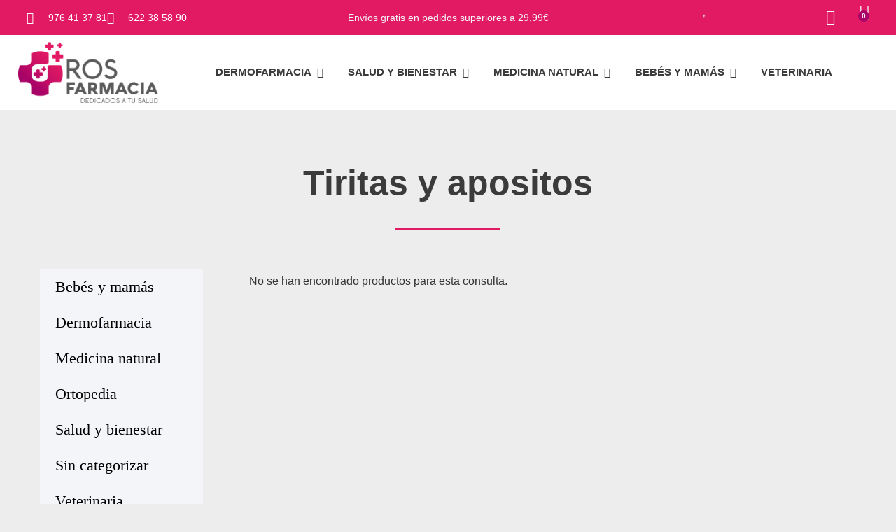

--- FILE ---
content_type: text/html; charset=UTF-8
request_url: https://tienda.lafarmaciaros.com/categoria-producto/parafarmacia/salud-parafarmacia/tiritas-y-apositos/
body_size: 28338
content:
<!doctype html><html dir="ltr" lang="es" prefix="og: https://ogp.me/ns#"><head><script data-no-optimize="1">var litespeed_docref=sessionStorage.getItem("litespeed_docref");litespeed_docref&&(Object.defineProperty(document,"referrer",{get:function(){return litespeed_docref}}),sessionStorage.removeItem("litespeed_docref"));</script> <meta charset="UTF-8"><meta name="viewport" content="width=device-width, initial-scale=1"><link rel="profile" href="https://gmpg.org/xfn/11"> <script data-cookieconsent="ignore" type="litespeed/javascript">window.dataLayer=window.dataLayer||[];function gtag(){dataLayer.push(arguments)}
gtag("consent","default",{ad_personalization:"denied",ad_storage:"denied",ad_user_data:"denied",analytics_storage:"denied",functionality_storage:"denied",personalization_storage:"denied",security_storage:"granted",wait_for_update:500,});gtag("set","ads_data_redaction",!0);gtag("set","url_passthrough",!0)</script> <script
		id="Cookiebot"
		src="https://consent.cookiebot.com/uc.js"
		data-implementation="wp"
		data-cbid="2820b743-23c0-4a0e-909b-2c8d675deeb6"
						data-culture="ES"
				data-blockingmode="auto"
	></script> <title>Tiritas y apositos - La Farmacia Ros - Compra Online</title><meta name="robots" content="max-image-preview:large" /><link rel="canonical" href="https://lafarmaciaros.com/categoria-producto/salud-y-bienestar/salud-parafarmacia/tiritas-y-apositos/" /><meta name="generator" content="All in One SEO (AIOSEO) 4.9.0" /> <script type="application/ld+json" class="aioseo-schema">{"@context":"https:\/\/schema.org","@graph":[{"@type":"BreadcrumbList","@id":"https:\/\/lafarmaciaros.com\/categoria-producto\/parafarmacia\/salud-parafarmacia\/tiritas-y-apositos\/#breadcrumblist","itemListElement":[{"@type":"ListItem","@id":"https:\/\/lafarmaciaros.com#listItem","position":1,"name":"Inicio","item":"https:\/\/lafarmaciaros.com","nextItem":{"@type":"ListItem","@id":"https:\/\/lafarmaciaros.com\/tienda\/#listItem","name":"Tienda"}},{"@type":"ListItem","@id":"https:\/\/lafarmaciaros.com\/tienda\/#listItem","position":2,"name":"Tienda","item":"https:\/\/lafarmaciaros.com\/tienda\/","nextItem":{"@type":"ListItem","@id":"https:\/\/lafarmaciaros.com\/categoria-producto\/salud-y-bienestar\/#listItem","name":"Salud y bienestar"},"previousItem":{"@type":"ListItem","@id":"https:\/\/lafarmaciaros.com#listItem","name":"Inicio"}},{"@type":"ListItem","@id":"https:\/\/lafarmaciaros.com\/categoria-producto\/salud-y-bienestar\/#listItem","position":3,"name":"Salud y bienestar","item":"https:\/\/lafarmaciaros.com\/categoria-producto\/salud-y-bienestar\/","nextItem":{"@type":"ListItem","@id":"https:\/\/lafarmaciaros.com\/categoria-producto\/salud-y-bienestar\/salud-parafarmacia\/#listItem","name":"Salud"},"previousItem":{"@type":"ListItem","@id":"https:\/\/lafarmaciaros.com\/tienda\/#listItem","name":"Tienda"}},{"@type":"ListItem","@id":"https:\/\/lafarmaciaros.com\/categoria-producto\/salud-y-bienestar\/salud-parafarmacia\/#listItem","position":4,"name":"Salud","item":"https:\/\/lafarmaciaros.com\/categoria-producto\/salud-y-bienestar\/salud-parafarmacia\/","nextItem":{"@type":"ListItem","@id":"https:\/\/lafarmaciaros.com\/categoria-producto\/salud-y-bienestar\/salud-parafarmacia\/tiritas-y-apositos\/#listItem","name":"Tiritas y apositos"},"previousItem":{"@type":"ListItem","@id":"https:\/\/lafarmaciaros.com\/categoria-producto\/salud-y-bienestar\/#listItem","name":"Salud y bienestar"}},{"@type":"ListItem","@id":"https:\/\/lafarmaciaros.com\/categoria-producto\/salud-y-bienestar\/salud-parafarmacia\/tiritas-y-apositos\/#listItem","position":5,"name":"Tiritas y apositos","previousItem":{"@type":"ListItem","@id":"https:\/\/lafarmaciaros.com\/categoria-producto\/salud-y-bienestar\/salud-parafarmacia\/#listItem","name":"Salud"}}]},{"@type":"CollectionPage","@id":"https:\/\/lafarmaciaros.com\/categoria-producto\/parafarmacia\/salud-parafarmacia\/tiritas-y-apositos\/#collectionpage","url":"https:\/\/lafarmaciaros.com\/categoria-producto\/parafarmacia\/salud-parafarmacia\/tiritas-y-apositos\/","name":"Tiritas y apositos - La Farmacia Ros - Compra Online","inLanguage":"es-ES","isPartOf":{"@id":"https:\/\/lafarmaciaros.com\/#website"},"breadcrumb":{"@id":"https:\/\/lafarmaciaros.com\/categoria-producto\/parafarmacia\/salud-parafarmacia\/tiritas-y-apositos\/#breadcrumblist"}},{"@type":"Organization","@id":"https:\/\/lafarmaciaros.com\/#organization","name":"La Farmacia Ros - Compra Online","url":"https:\/\/lafarmaciaros.com\/","logo":{"@type":"ImageObject","url":"https:\/\/lafarmaciaros.com\/wp-content\/uploads\/2023\/05\/logo-armacia-ros.png","@id":"https:\/\/lafarmaciaros.com\/categoria-producto\/parafarmacia\/salud-parafarmacia\/tiritas-y-apositos\/#organizationLogo","width":230,"height":100},"image":{"@id":"https:\/\/lafarmaciaros.com\/categoria-producto\/parafarmacia\/salud-parafarmacia\/tiritas-y-apositos\/#organizationLogo"}},{"@type":"WebSite","@id":"https:\/\/lafarmaciaros.com\/#website","url":"https:\/\/lafarmaciaros.com\/","name":"La Farmacia Ros - Compra Online","inLanguage":"es-ES","publisher":{"@id":"https:\/\/lafarmaciaros.com\/#organization"}}]}</script>  <script id="google_gtagjs-js-consent-mode-data-layer" type="litespeed/javascript">window.dataLayer=window.dataLayer||[];function gtag(){dataLayer.push(arguments)}
gtag('consent','default',{"ad_personalization":"denied","ad_storage":"denied","ad_user_data":"denied","analytics_storage":"denied","functionality_storage":"denied","security_storage":"denied","personalization_storage":"denied","region":["AT","BE","BG","CH","CY","CZ","DE","DK","EE","ES","FI","FR","GB","GR","HR","HU","IE","IS","IT","LI","LT","LU","LV","MT","NL","NO","PL","PT","RO","SE","SI","SK"],"wait_for_update":500});window._googlesitekitConsentCategoryMap={"statistics":["analytics_storage"],"marketing":["ad_storage","ad_user_data","ad_personalization"],"functional":["functionality_storage","security_storage"],"preferences":["personalization_storage"]};window._googlesitekitConsents={"ad_personalization":"denied","ad_storage":"denied","ad_user_data":"denied","analytics_storage":"denied","functionality_storage":"denied","security_storage":"denied","personalization_storage":"denied","region":["AT","BE","BG","CH","CY","CZ","DE","DK","EE","ES","FI","FR","GB","GR","HR","HU","IE","IS","IT","LI","LT","LU","LV","MT","NL","NO","PL","PT","RO","SE","SI","SK"],"wait_for_update":500}</script> <link rel='dns-prefetch' href='//lafarmaciaros.com' /><link rel='dns-prefetch' href='//www.googletagmanager.com' /><link rel="alternate" type="application/rss+xml" title="La Farmacia Ros - Compra Online &raquo; Feed" href="https://lafarmaciaros.com/feed/" /><link rel="alternate" type="application/rss+xml" title="La Farmacia Ros - Compra Online &raquo; Feed de los comentarios" href="https://lafarmaciaros.com/comments/feed/" /><link rel="alternate" type="application/rss+xml" title="La Farmacia Ros - Compra Online &raquo; Tiritas y apositos Categoría Feed" href="https://lafarmaciaros.com/categoria-producto/salud-y-bienestar/salud-parafarmacia/tiritas-y-apositos/feed/" /><style id='wp-img-auto-sizes-contain-inline-css'>img:is([sizes=auto i],[sizes^="auto," i]){contain-intrinsic-size:3000px 1500px}
/*# sourceURL=wp-img-auto-sizes-contain-inline-css */</style><link data-optimized="2" rel="stylesheet" href="https://lafarmaciaros.com/wp-content/litespeed/css/cb9bdce6e81c91e672594d7472aa8a78.css?ver=1a9ef" /><style id='global-styles-inline-css'>:root{--wp--preset--aspect-ratio--square: 1;--wp--preset--aspect-ratio--4-3: 4/3;--wp--preset--aspect-ratio--3-4: 3/4;--wp--preset--aspect-ratio--3-2: 3/2;--wp--preset--aspect-ratio--2-3: 2/3;--wp--preset--aspect-ratio--16-9: 16/9;--wp--preset--aspect-ratio--9-16: 9/16;--wp--preset--color--black: #000000;--wp--preset--color--cyan-bluish-gray: #abb8c3;--wp--preset--color--white: #ffffff;--wp--preset--color--pale-pink: #f78da7;--wp--preset--color--vivid-red: #cf2e2e;--wp--preset--color--luminous-vivid-orange: #ff6900;--wp--preset--color--luminous-vivid-amber: #fcb900;--wp--preset--color--light-green-cyan: #7bdcb5;--wp--preset--color--vivid-green-cyan: #00d084;--wp--preset--color--pale-cyan-blue: #8ed1fc;--wp--preset--color--vivid-cyan-blue: #0693e3;--wp--preset--color--vivid-purple: #9b51e0;--wp--preset--gradient--vivid-cyan-blue-to-vivid-purple: linear-gradient(135deg,rgb(6,147,227) 0%,rgb(155,81,224) 100%);--wp--preset--gradient--light-green-cyan-to-vivid-green-cyan: linear-gradient(135deg,rgb(122,220,180) 0%,rgb(0,208,130) 100%);--wp--preset--gradient--luminous-vivid-amber-to-luminous-vivid-orange: linear-gradient(135deg,rgb(252,185,0) 0%,rgb(255,105,0) 100%);--wp--preset--gradient--luminous-vivid-orange-to-vivid-red: linear-gradient(135deg,rgb(255,105,0) 0%,rgb(207,46,46) 100%);--wp--preset--gradient--very-light-gray-to-cyan-bluish-gray: linear-gradient(135deg,rgb(238,238,238) 0%,rgb(169,184,195) 100%);--wp--preset--gradient--cool-to-warm-spectrum: linear-gradient(135deg,rgb(74,234,220) 0%,rgb(151,120,209) 20%,rgb(207,42,186) 40%,rgb(238,44,130) 60%,rgb(251,105,98) 80%,rgb(254,248,76) 100%);--wp--preset--gradient--blush-light-purple: linear-gradient(135deg,rgb(255,206,236) 0%,rgb(152,150,240) 100%);--wp--preset--gradient--blush-bordeaux: linear-gradient(135deg,rgb(254,205,165) 0%,rgb(254,45,45) 50%,rgb(107,0,62) 100%);--wp--preset--gradient--luminous-dusk: linear-gradient(135deg,rgb(255,203,112) 0%,rgb(199,81,192) 50%,rgb(65,88,208) 100%);--wp--preset--gradient--pale-ocean: linear-gradient(135deg,rgb(255,245,203) 0%,rgb(182,227,212) 50%,rgb(51,167,181) 100%);--wp--preset--gradient--electric-grass: linear-gradient(135deg,rgb(202,248,128) 0%,rgb(113,206,126) 100%);--wp--preset--gradient--midnight: linear-gradient(135deg,rgb(2,3,129) 0%,rgb(40,116,252) 100%);--wp--preset--font-size--small: 13px;--wp--preset--font-size--medium: 20px;--wp--preset--font-size--large: 36px;--wp--preset--font-size--x-large: 42px;--wp--preset--spacing--20: 0.44rem;--wp--preset--spacing--30: 0.67rem;--wp--preset--spacing--40: 1rem;--wp--preset--spacing--50: 1.5rem;--wp--preset--spacing--60: 2.25rem;--wp--preset--spacing--70: 3.38rem;--wp--preset--spacing--80: 5.06rem;--wp--preset--shadow--natural: 6px 6px 9px rgba(0, 0, 0, 0.2);--wp--preset--shadow--deep: 12px 12px 50px rgba(0, 0, 0, 0.4);--wp--preset--shadow--sharp: 6px 6px 0px rgba(0, 0, 0, 0.2);--wp--preset--shadow--outlined: 6px 6px 0px -3px rgb(255, 255, 255), 6px 6px rgb(0, 0, 0);--wp--preset--shadow--crisp: 6px 6px 0px rgb(0, 0, 0);}:root { --wp--style--global--content-size: 800px;--wp--style--global--wide-size: 1200px; }:where(body) { margin: 0; }.wp-site-blocks > .alignleft { float: left; margin-right: 2em; }.wp-site-blocks > .alignright { float: right; margin-left: 2em; }.wp-site-blocks > .aligncenter { justify-content: center; margin-left: auto; margin-right: auto; }:where(.wp-site-blocks) > * { margin-block-start: 24px; margin-block-end: 0; }:where(.wp-site-blocks) > :first-child { margin-block-start: 0; }:where(.wp-site-blocks) > :last-child { margin-block-end: 0; }:root { --wp--style--block-gap: 24px; }:root :where(.is-layout-flow) > :first-child{margin-block-start: 0;}:root :where(.is-layout-flow) > :last-child{margin-block-end: 0;}:root :where(.is-layout-flow) > *{margin-block-start: 24px;margin-block-end: 0;}:root :where(.is-layout-constrained) > :first-child{margin-block-start: 0;}:root :where(.is-layout-constrained) > :last-child{margin-block-end: 0;}:root :where(.is-layout-constrained) > *{margin-block-start: 24px;margin-block-end: 0;}:root :where(.is-layout-flex){gap: 24px;}:root :where(.is-layout-grid){gap: 24px;}.is-layout-flow > .alignleft{float: left;margin-inline-start: 0;margin-inline-end: 2em;}.is-layout-flow > .alignright{float: right;margin-inline-start: 2em;margin-inline-end: 0;}.is-layout-flow > .aligncenter{margin-left: auto !important;margin-right: auto !important;}.is-layout-constrained > .alignleft{float: left;margin-inline-start: 0;margin-inline-end: 2em;}.is-layout-constrained > .alignright{float: right;margin-inline-start: 2em;margin-inline-end: 0;}.is-layout-constrained > .aligncenter{margin-left: auto !important;margin-right: auto !important;}.is-layout-constrained > :where(:not(.alignleft):not(.alignright):not(.alignfull)){max-width: var(--wp--style--global--content-size);margin-left: auto !important;margin-right: auto !important;}.is-layout-constrained > .alignwide{max-width: var(--wp--style--global--wide-size);}body .is-layout-flex{display: flex;}.is-layout-flex{flex-wrap: wrap;align-items: center;}.is-layout-flex > :is(*, div){margin: 0;}body .is-layout-grid{display: grid;}.is-layout-grid > :is(*, div){margin: 0;}body{padding-top: 0px;padding-right: 0px;padding-bottom: 0px;padding-left: 0px;}a:where(:not(.wp-element-button)){text-decoration: underline;}:root :where(.wp-element-button, .wp-block-button__link){background-color: #32373c;border-width: 0;color: #fff;font-family: inherit;font-size: inherit;font-style: inherit;font-weight: inherit;letter-spacing: inherit;line-height: inherit;padding-top: calc(0.667em + 2px);padding-right: calc(1.333em + 2px);padding-bottom: calc(0.667em + 2px);padding-left: calc(1.333em + 2px);text-decoration: none;text-transform: inherit;}.has-black-color{color: var(--wp--preset--color--black) !important;}.has-cyan-bluish-gray-color{color: var(--wp--preset--color--cyan-bluish-gray) !important;}.has-white-color{color: var(--wp--preset--color--white) !important;}.has-pale-pink-color{color: var(--wp--preset--color--pale-pink) !important;}.has-vivid-red-color{color: var(--wp--preset--color--vivid-red) !important;}.has-luminous-vivid-orange-color{color: var(--wp--preset--color--luminous-vivid-orange) !important;}.has-luminous-vivid-amber-color{color: var(--wp--preset--color--luminous-vivid-amber) !important;}.has-light-green-cyan-color{color: var(--wp--preset--color--light-green-cyan) !important;}.has-vivid-green-cyan-color{color: var(--wp--preset--color--vivid-green-cyan) !important;}.has-pale-cyan-blue-color{color: var(--wp--preset--color--pale-cyan-blue) !important;}.has-vivid-cyan-blue-color{color: var(--wp--preset--color--vivid-cyan-blue) !important;}.has-vivid-purple-color{color: var(--wp--preset--color--vivid-purple) !important;}.has-black-background-color{background-color: var(--wp--preset--color--black) !important;}.has-cyan-bluish-gray-background-color{background-color: var(--wp--preset--color--cyan-bluish-gray) !important;}.has-white-background-color{background-color: var(--wp--preset--color--white) !important;}.has-pale-pink-background-color{background-color: var(--wp--preset--color--pale-pink) !important;}.has-vivid-red-background-color{background-color: var(--wp--preset--color--vivid-red) !important;}.has-luminous-vivid-orange-background-color{background-color: var(--wp--preset--color--luminous-vivid-orange) !important;}.has-luminous-vivid-amber-background-color{background-color: var(--wp--preset--color--luminous-vivid-amber) !important;}.has-light-green-cyan-background-color{background-color: var(--wp--preset--color--light-green-cyan) !important;}.has-vivid-green-cyan-background-color{background-color: var(--wp--preset--color--vivid-green-cyan) !important;}.has-pale-cyan-blue-background-color{background-color: var(--wp--preset--color--pale-cyan-blue) !important;}.has-vivid-cyan-blue-background-color{background-color: var(--wp--preset--color--vivid-cyan-blue) !important;}.has-vivid-purple-background-color{background-color: var(--wp--preset--color--vivid-purple) !important;}.has-black-border-color{border-color: var(--wp--preset--color--black) !important;}.has-cyan-bluish-gray-border-color{border-color: var(--wp--preset--color--cyan-bluish-gray) !important;}.has-white-border-color{border-color: var(--wp--preset--color--white) !important;}.has-pale-pink-border-color{border-color: var(--wp--preset--color--pale-pink) !important;}.has-vivid-red-border-color{border-color: var(--wp--preset--color--vivid-red) !important;}.has-luminous-vivid-orange-border-color{border-color: var(--wp--preset--color--luminous-vivid-orange) !important;}.has-luminous-vivid-amber-border-color{border-color: var(--wp--preset--color--luminous-vivid-amber) !important;}.has-light-green-cyan-border-color{border-color: var(--wp--preset--color--light-green-cyan) !important;}.has-vivid-green-cyan-border-color{border-color: var(--wp--preset--color--vivid-green-cyan) !important;}.has-pale-cyan-blue-border-color{border-color: var(--wp--preset--color--pale-cyan-blue) !important;}.has-vivid-cyan-blue-border-color{border-color: var(--wp--preset--color--vivid-cyan-blue) !important;}.has-vivid-purple-border-color{border-color: var(--wp--preset--color--vivid-purple) !important;}.has-vivid-cyan-blue-to-vivid-purple-gradient-background{background: var(--wp--preset--gradient--vivid-cyan-blue-to-vivid-purple) !important;}.has-light-green-cyan-to-vivid-green-cyan-gradient-background{background: var(--wp--preset--gradient--light-green-cyan-to-vivid-green-cyan) !important;}.has-luminous-vivid-amber-to-luminous-vivid-orange-gradient-background{background: var(--wp--preset--gradient--luminous-vivid-amber-to-luminous-vivid-orange) !important;}.has-luminous-vivid-orange-to-vivid-red-gradient-background{background: var(--wp--preset--gradient--luminous-vivid-orange-to-vivid-red) !important;}.has-very-light-gray-to-cyan-bluish-gray-gradient-background{background: var(--wp--preset--gradient--very-light-gray-to-cyan-bluish-gray) !important;}.has-cool-to-warm-spectrum-gradient-background{background: var(--wp--preset--gradient--cool-to-warm-spectrum) !important;}.has-blush-light-purple-gradient-background{background: var(--wp--preset--gradient--blush-light-purple) !important;}.has-blush-bordeaux-gradient-background{background: var(--wp--preset--gradient--blush-bordeaux) !important;}.has-luminous-dusk-gradient-background{background: var(--wp--preset--gradient--luminous-dusk) !important;}.has-pale-ocean-gradient-background{background: var(--wp--preset--gradient--pale-ocean) !important;}.has-electric-grass-gradient-background{background: var(--wp--preset--gradient--electric-grass) !important;}.has-midnight-gradient-background{background: var(--wp--preset--gradient--midnight) !important;}.has-small-font-size{font-size: var(--wp--preset--font-size--small) !important;}.has-medium-font-size{font-size: var(--wp--preset--font-size--medium) !important;}.has-large-font-size{font-size: var(--wp--preset--font-size--large) !important;}.has-x-large-font-size{font-size: var(--wp--preset--font-size--x-large) !important;}
/*# sourceURL=global-styles-inline-css */</style><style id='woocommerce-inline-inline-css'>.woocommerce form .form-row .required { visibility: visible; }
/*# sourceURL=woocommerce-inline-inline-css */</style><style id='wpb_wmca_accordion_style-inline-css'>body .wpb_category_n_menu_accordion li a {
		    font-size: 22px!important;
		    line-height: 22px!important;
		    font-weight: 500!important;
		}
				body .wpb_category_n_menu_accordion li a { font-family: Montserrat!important; }
				.wpb_category_n_menu_accordion.wpb_wmca_theme_custom > ul > li > a,
		.wpb_category_n_menu_accordion.wpb_wmca_theme_custom > ul ul li > a,
		.wpb_category_n_menu_accordion.wpb_wmca_theme_custom > ul ul ul li > a {
		  border-bottom: 1px solid #414956!important;
		}
		.wpb_category_n_menu_accordion.wpb_wmca_theme_custom > ul > li a,
		.wpb_category_n_menu_accordion.wpb_wmca_theme_custom > ul > li a:visited{
		  color: #3b3b3b!important;
		}
		.wpb_category_n_menu_accordion.wpb_wmca_theme_custom > ul > li li:hover > a,
		.wpb_category_n_menu_accordion.wpb_wmca_theme_custom li.wpb-submenu-indicator-minus > a {
		  border-left-color: #414956;
		}
		.wpb_category_n_menu_accordion.wpb_wmca_theme_custom > ul > li > a {
		  background: #3b424d;
		}
		.wpb_category_n_menu_accordion.wpb_wmca_theme_custom ul > li li {
		  background: #e21a64;
		}
		.wpb_category_n_menu_accordion.wpb_wmca_theme_custom > ul > li > a:hover {
		  background-color: #383F4A;
		}

		.wpb_category_n_menu_accordion li.wpb-submenu-indicator-minus > a > span.wpb-submenu-indicator .wpb-submenu-indicator-icon {
			-ms-transform: rotate(45deg);
			-moz-transform: rotate(45deg);
			-webkit-transform: rotate(45deg);
			transform: rotate(45deg);
		}

		.wpb_category_n_menu_accordion.wpb_wmca_theme_minimal li.current-cat > a,
		.wpb_category_n_menu_accordion.wpb_wmca_theme_minimal li.current-menu-item > a,
		.wpb_category_n_menu_accordion.wpb_wmca_theme_flat_design li.current-cat > a,
		.wpb_category_n_menu_accordion.wpb_wmca_theme_flat_design li.current-menu-item > a {
			color: #3b3b3b;
		}
		.wpb_category_n_menu_accordion.wpb_wmca_theme_flat_design > ul > li > a {
		  background-color: #3b3b3b;
		  border-color: #e21a64;
		}
		.wpb_category_n_menu_accordion.wpb_wmca_theme_flat_design li.current-cat > a,
		.wpb_category_n_menu_accordion.wpb_wmca_theme_flat_design li.current-menu-item > a {
			color: #e21a64;
		}
		.wpb_category_n_menu_accordion.wpb_wmca_theme_flat_design > ul > li > a:hover,
		.wpb_category_n_menu_accordion.wpb_wmca_theme_flat_design li.current-cat > a {
			background-color: #e21a64;
		}
		.wpb_category_n_menu_accordion.wpb_wmca_theme_custom ul > li li > a:hover {
			background-color: #dd3333;
		}
		.wpb_category_n_menu_accordion.wpb_wmca_theme_custom > ul > li a:hover {
			color: #f5f5f5!important;
		}

		.wpb_category_n_menu_accordion.wpb_wmca_theme_custom > ul > li > a:hover,
		.wpb_category_n_menu_accordion.wpb_wmca_theme_custom > ul ul li > a:hover,
		.wpb_category_n_menu_accordion.wpb_wmca_theme_custom > ul ul ul li > a:hover {
		  border-bottom: 1px solid #414956!important;
		}
		.wpb_category_n_menu_accordion.wpb_wmca_theme_custom > ul > li li:hover > a:hover,
		.wpb_category_n_menu_accordion.wpb_wmca_theme_custom li.wpb-submenu-indicator-minus > a:hover {
		  border-left-color: #414956;
		}

				.wpb_category_n_menu_accordion.wpb_wmca_theme_custom > ul li.current-cat > a,
		.wpb_category_n_menu_accordion.wpb_wmca_theme_custom > ul li.current-menu-item > a,
		.wpb_category_n_menu_accordion.wpb_wmca_theme_custom > ul li.wpb-wcma-current-post > a {
			background-color: #a80366!important;
			color: #eeee22!important;
		}
						
	
/*# sourceURL=wpb_wmca_accordion_style-inline-css */</style> <script type="text/template" id="tmpl-variation-template"><div class="woocommerce-variation-description">{{{ data.variation.variation_description }}}</div>
	<div class="woocommerce-variation-price">{{{ data.variation.price_html }}}</div>
	<div class="woocommerce-variation-availability">{{{ data.variation.availability_html }}}</div></script> <script type="text/template" id="tmpl-unavailable-variation-template"><p role="alert">Lo siento, este producto no está disponible. Por favor, elige otra combinación.</p></script> <script id="wp-consent-api-js-extra" type="litespeed/javascript">var consent_api={"consent_type":"optin","waitfor_consent_hook":"","cookie_expiration":"30","cookie_prefix":"wp_consent","services":[]}</script> <script id="cookiebot-wp-consent-level-api-integration-js-extra" type="litespeed/javascript">var cookiebot_category_mapping={"n=1;p=1;s=1;m=1":{"preferences":1,"statistics":1,"statistics-anonymous":0,"marketing":1},"n=1;p=1;s=1;m=0":{"preferences":1,"statistics":1,"statistics-anonymous":1,"marketing":0},"n=1;p=1;s=0;m=1":{"preferences":1,"statistics":0,"statistics-anonymous":0,"marketing":1},"n=1;p=1;s=0;m=0":{"preferences":1,"statistics":0,"statistics-anonymous":0,"marketing":0},"n=1;p=0;s=1;m=1":{"preferences":0,"statistics":1,"statistics-anonymous":0,"marketing":1},"n=1;p=0;s=1;m=0":{"preferences":0,"statistics":1,"statistics-anonymous":0,"marketing":0},"n=1;p=0;s=0;m=1":{"preferences":0,"statistics":0,"statistics-anonymous":0,"marketing":1},"n=1;p=0;s=0;m=0":{"preferences":0,"statistics":0,"statistics-anonymous":0,"marketing":0}};var cookiebot_consent_type={"type":"optin"}</script> <script type="litespeed/javascript" data-src="https://lafarmaciaros.com/wp-includes/js/jquery/jquery.min.js" id="jquery-core-js"></script> <script id="wc-add-to-cart-js-extra" type="litespeed/javascript">var wc_add_to_cart_params={"ajax_url":"/wp-admin/admin-ajax.php","wc_ajax_url":"/?wc-ajax=%%endpoint%%","i18n_view_cart":"Ver carrito","cart_url":"https://lafarmaciaros.com/carrito/","is_cart":"","cart_redirect_after_add":"no"}</script> <script id="wp-util-js-extra" type="litespeed/javascript">var _wpUtilSettings={"ajax":{"url":"/wp-admin/admin-ajax.php"}}</script> <script id="wc-add-to-cart-variation-js-extra" type="litespeed/javascript">var wc_add_to_cart_variation_params={"wc_ajax_url":"/?wc-ajax=%%endpoint%%","i18n_no_matching_variations_text":"Lo siento, no hay productos que igualen tu selecci\u00f3n. Por favor, escoge una combinaci\u00f3n diferente.","i18n_make_a_selection_text":"Elige las opciones del producto antes de a\u00f1adir este producto a tu carrito.","i18n_unavailable_text":"Lo siento, este producto no est\u00e1 disponible. Por favor, elige otra combinaci\u00f3n.","i18n_reset_alert_text":"Se ha restablecido tu selecci\u00f3n. Por favor, elige alguna opci\u00f3n del producto antes de poder a\u00f1adir este producto a tu carrito."}</script> 
 <script type="litespeed/javascript" data-src="https://www.googletagmanager.com/gtag/js?id=GT-KD7LQJNS" id="google_gtagjs-js"></script> <script id="google_gtagjs-js-after" type="litespeed/javascript">window.dataLayer=window.dataLayer||[];function gtag(){dataLayer.push(arguments)}
gtag("set","linker",{"domains":["lafarmaciaros.com"]});gtag("js",new Date());gtag("set","developer_id.dZTNiMT",!0);gtag("config","GT-KD7LQJNS");window._googlesitekit=window._googlesitekit||{};window._googlesitekit.throttledEvents=[];window._googlesitekit.gtagEvent=(name,data)=>{var key=JSON.stringify({name,data});if(!!window._googlesitekit.throttledEvents[key]){return}window._googlesitekit.throttledEvents[key]=!0;setTimeout(()=>{delete window._googlesitekit.throttledEvents[key]},5);gtag("event",name,{...data,event_source:"site-kit"})}</script> <link rel="https://api.w.org/" href="https://lafarmaciaros.com/wp-json/" /><link rel="alternate" title="JSON" type="application/json" href="https://lafarmaciaros.com/wp-json/wp/v2/product_cat/127" /><link rel="EditURI" type="application/rsd+xml" title="RSD" href="https://lafarmaciaros.com/xmlrpc.php?rsd" /><meta name="generator" content="WordPress 6.9" /><meta name="generator" content="WooCommerce 10.4.3" /><meta name="generator" content="Site Kit by Google 1.170.0" /><style>.dgwt-wcas-ico-magnifier,.dgwt-wcas-ico-magnifier-handler{max-width:20px}.dgwt-wcas-search-wrapp{max-width:400px}.dgwt-wcas-search-icon{color:#fff}.dgwt-wcas-search-icon path{fill:#fff}</style><meta name="google-site-verification" content="o2YDTyxH-LTox7sd1l_fol1SbT4TdBVf2CEwu8GrwDs" />
<noscript><style>.woocommerce-product-gallery{ opacity: 1 !important; }</style></noscript><meta name="generator" content="Elementor 3.33.2; features: additional_custom_breakpoints; settings: css_print_method-external, google_font-enabled, font_display-swap"><meta name="trustpilot-one-time-domain-verification-id" content="42fc9b5a-5e3c-4a1d-bf82-50593bddfb8d"/><style>.e-con.e-parent:nth-of-type(n+4):not(.e-lazyloaded):not(.e-no-lazyload),
				.e-con.e-parent:nth-of-type(n+4):not(.e-lazyloaded):not(.e-no-lazyload) * {
					background-image: none !important;
				}
				@media screen and (max-height: 1024px) {
					.e-con.e-parent:nth-of-type(n+3):not(.e-lazyloaded):not(.e-no-lazyload),
					.e-con.e-parent:nth-of-type(n+3):not(.e-lazyloaded):not(.e-no-lazyload) * {
						background-image: none !important;
					}
				}
				@media screen and (max-height: 640px) {
					.e-con.e-parent:nth-of-type(n+2):not(.e-lazyloaded):not(.e-no-lazyload),
					.e-con.e-parent:nth-of-type(n+2):not(.e-lazyloaded):not(.e-no-lazyload) * {
						background-image: none !important;
					}
				}</style><link rel="icon" href="https://lafarmaciaros.com/wp-content/uploads/2023/05/favicon-farmacia-ros-100x100.png" sizes="32x32" /><link rel="icon" href="https://lafarmaciaros.com/wp-content/uploads/2023/05/favicon-farmacia-ros-300x300.png" sizes="192x192" /><link rel="apple-touch-icon" href="https://lafarmaciaros.com/wp-content/uploads/2023/05/favicon-farmacia-ros-300x300.png" /><meta name="msapplication-TileImage" content="https://lafarmaciaros.com/wp-content/uploads/2023/05/favicon-farmacia-ros-300x300.png" /></head><body class="archive tax-product_cat term-tiritas-y-apositos term-127 wp-custom-logo wp-embed-responsive wp-theme-hello-elementor wp-child-theme-hello-theme-child-master theme-hello-elementor woocommerce woocommerce-page woocommerce-no-js eio-default hello-elementor-default e-wc-error-notice e-wc-message-notice e-wc-info-notice elementor-page-398 elementor-default elementor-template-full-width elementor-kit-386"><a class="skip-link screen-reader-text" href="#content">Ir al contenido</a><header data-elementor-type="header" data-elementor-id="408" class="elementor elementor-408 elementor-location-header" data-elementor-post-type="elementor_library"><section class="elementor-section elementor-top-section elementor-element elementor-element-5d641198 elementor-section-full_width elementor-section-content-middle elementor-section-height-default elementor-section-height-default" data-id="5d641198" data-element_type="section" data-settings="{&quot;background_background&quot;:&quot;classic&quot;}"><div class="elementor-container elementor-column-gap-extended"><div class="elementor-column elementor-col-25 elementor-top-column elementor-element elementor-element-3f54f22f elementor-hidden-mobile" data-id="3f54f22f" data-element_type="column"><div class="elementor-widget-wrap elementor-element-populated"><div class="elementor-element elementor-element-742c7f24 elementor-icon-list--layout-inline elementor-align-left elementor-list-item-link-full_width elementor-widget elementor-widget-icon-list" data-id="742c7f24" data-element_type="widget" data-widget_type="icon-list.default"><div class="elementor-widget-container"><ul class="elementor-icon-list-items elementor-inline-items"><li class="elementor-icon-list-item elementor-inline-item">
<a href="tel:+34976413781"><span class="elementor-icon-list-icon">
<i aria-hidden="true" class="fas fa-phone-alt"></i>						</span>
<span class="elementor-icon-list-text">976 41 37 81</span>
</a></li><li class="elementor-icon-list-item elementor-inline-item">
<a href="https://wa.link/i8aw93"><span class="elementor-icon-list-icon">
<i aria-hidden="true" class="fab fa-whatsapp"></i>						</span>
<span class="elementor-icon-list-text">622 38 58 90</span>
</a></li></ul></div></div></div></div><div class="elementor-column elementor-col-25 elementor-top-column elementor-element elementor-element-7861764" data-id="7861764" data-element_type="column"><div class="elementor-widget-wrap elementor-element-populated"><div class="elementor-element elementor-element-217f14f elementor-widget elementor-widget-heading" data-id="217f14f" data-element_type="widget" data-widget_type="heading.default"><div class="elementor-widget-container"><p class="elementor-heading-title elementor-size-default">Envíos gratis en pedidos superiores a 29,99€</p></div></div></div></div><div class="elementor-column elementor-col-25 elementor-top-column elementor-element elementor-element-471efdce" data-id="471efdce" data-element_type="column"><div class="elementor-widget-wrap elementor-element-populated"><div class="elementor-element elementor-element-2697896 elementor-widget elementor-widget-fibosearch" data-id="2697896" data-element_type="widget" data-widget_type="fibosearch.default"><div class="elementor-widget-container"><div  class="dgwt-wcas-search-wrapp dgwt-wcas-is-detail-box dgwt-wcas-no-submit woocommerce dgwt-wcas-style-solaris js-dgwt-wcas-layout-icon-flexible dgwt-wcas-layout-icon-flexible js-dgwt-wcas-mobile-overlay-enabled">
<svg class="dgwt-wcas-loader-circular dgwt-wcas-icon-preloader" viewBox="25 25 50 50">
<circle class="dgwt-wcas-loader-circular-path" cx="50" cy="50" r="20" fill="none"
stroke-miterlimit="10"/>
</svg>
<a href="#"  class="dgwt-wcas-search-icon js-dgwt-wcas-search-icon-handler" aria-label="Abrir la barra de búsqueda">				<svg class="dgwt-wcas-ico-magnifier-handler" xmlns="http://www.w3.org/2000/svg"
xmlns:xlink="http://www.w3.org/1999/xlink" x="0px" y="0px"
viewBox="0 0 51.539 51.361" xml:space="preserve">
<path 						 d="M51.539,49.356L37.247,35.065c3.273-3.74,5.272-8.623,5.272-13.983c0-11.742-9.518-21.26-21.26-21.26 S0,9.339,0,21.082s9.518,21.26,21.26,21.26c5.361,0,10.244-1.999,13.983-5.272l14.292,14.292L51.539,49.356z M2.835,21.082 c0-10.176,8.249-18.425,18.425-18.425s18.425,8.249,18.425,18.425S31.436,39.507,21.26,39.507S2.835,31.258,2.835,21.082z"/>
</svg>
</a><div class="dgwt-wcas-search-icon-arrow"></div><form class="dgwt-wcas-search-form" role="search" action="https://lafarmaciaros.com/" method="get"><div class="dgwt-wcas-sf-wrapp">
<svg class="dgwt-wcas-ico-magnifier" xmlns="http://www.w3.org/2000/svg"
xmlns:xlink="http://www.w3.org/1999/xlink" x="0px" y="0px"
viewBox="0 0 51.539 51.361" xml:space="preserve">
<path 						 d="M51.539,49.356L37.247,35.065c3.273-3.74,5.272-8.623,5.272-13.983c0-11.742-9.518-21.26-21.26-21.26 S0,9.339,0,21.082s9.518,21.26,21.26,21.26c5.361,0,10.244-1.999,13.983-5.272l14.292,14.292L51.539,49.356z M2.835,21.082 c0-10.176,8.249-18.425,18.425-18.425s18.425,8.249,18.425,18.425S31.436,39.507,21.26,39.507S2.835,31.258,2.835,21.082z"/>
</svg>
<label class="screen-reader-text"
for="dgwt-wcas-search-input-1">Búsqueda de productos</label><input id="dgwt-wcas-search-input-1"
type="search"
class="dgwt-wcas-search-input"
name="s"
value=""
placeholder="Buscar productos ..."
autocomplete="off"
/><div class="dgwt-wcas-preloader"></div><div class="dgwt-wcas-voice-search"></div>
<input type="hidden" name="post_type" value="product"/>
<input type="hidden" name="dgwt_wcas" value="1"/></div></form></div></div></div></div></div><div class="elementor-column elementor-col-25 elementor-top-column elementor-element elementor-element-a346dd8" data-id="a346dd8" data-element_type="column"><div class="elementor-widget-wrap elementor-element-populated"><div class="elementor-element elementor-element-ba6cbcb elementor-widget__width-auto elementor-view-default elementor-widget elementor-widget-icon" data-id="ba6cbcb" data-element_type="widget" data-widget_type="icon.default"><div class="elementor-widget-container"><div class="elementor-icon-wrapper">
<a class="elementor-icon" href="/mi-cuenta/">
<i aria-hidden="true" class="fas fa-user"></i>			</a></div></div></div><div class="elementor-element elementor-element-df80ed8 elementor-widget__width-initial toggle-icon--cart-solid remove-item-position--top elementor-widget-tablet__width-initial elementor-menu-cart--items-indicator-bubble elementor-menu-cart--cart-type-side-cart elementor-menu-cart--show-remove-button-yes elementor-widget elementor-widget-woocommerce-menu-cart" data-id="df80ed8" data-element_type="widget" data-settings="{&quot;automatically_open_cart&quot;:&quot;yes&quot;,&quot;cart_type&quot;:&quot;side-cart&quot;,&quot;open_cart&quot;:&quot;click&quot;}" data-widget_type="woocommerce-menu-cart.default"><div class="elementor-widget-container"><div class="elementor-menu-cart__wrapper"><div class="elementor-menu-cart__toggle_wrapper"><div class="elementor-menu-cart__container elementor-lightbox" aria-hidden="true"><div class="elementor-menu-cart__main" aria-hidden="true"><div class="elementor-menu-cart__close-button"></div><div class="widget_shopping_cart_content"></div></div></div><div class="elementor-menu-cart__toggle elementor-button-wrapper">
<a id="elementor-menu-cart__toggle_button" href="#" class="elementor-menu-cart__toggle_button elementor-button elementor-size-sm" aria-expanded="false">
<span class="elementor-button-text"><span class="woocommerce-Price-amount amount"><bdi>0,00<span class="woocommerce-Price-currencySymbol">&euro;</span></bdi></span></span>
<span class="elementor-button-icon">
<span class="elementor-button-icon-qty" data-counter="0">0</span>
<i class="eicon-cart-solid"></i>					<span class="elementor-screen-only">Carrito</span>
</span>
</a></div></div></div></div></div></div></div></div></section><section class="elementor-section elementor-top-section elementor-element elementor-element-61caa69 elementor-section-full_width elementor-section-height-default elementor-section-height-default" data-id="61caa69" data-element_type="section" data-settings="{&quot;background_background&quot;:&quot;classic&quot;}"><div class="elementor-container elementor-column-gap-default"><div class="elementor-column elementor-col-33 elementor-top-column elementor-element elementor-element-a27fe3e" data-id="a27fe3e" data-element_type="column"><div class="elementor-widget-wrap elementor-element-populated"><div class="elementor-element elementor-element-0cdac57 elementor-widget elementor-widget-theme-site-logo elementor-widget-image" data-id="0cdac57" data-element_type="widget" data-widget_type="theme-site-logo.default"><div class="elementor-widget-container">
<a href="https://lafarmaciaros.com">
<img data-lazyloaded="1" src="[data-uri]" width="230" height="100" data-src="https://lafarmaciaros.com/wp-content/uploads/2023/05/logo-armacia-ros.png" class="attachment-full size-full wp-image-897" alt="" />				</a></div></div></div></div><div class="elementor-column elementor-col-66 elementor-top-column elementor-element elementor-element-72271eb" data-id="72271eb" data-element_type="column"><div class="elementor-widget-wrap elementor-element-populated"><div class="elementor-element elementor-element-93c0df8 e-full_width e-n-menu-layout-horizontal e-n-menu-tablet elementor-widget elementor-widget-n-menu" data-id="93c0df8" data-element_type="widget" data-settings="{&quot;menu_items&quot;:[{&quot;item_title&quot;:&quot;Dermofarmacia&quot;,&quot;_id&quot;:&quot;55ca163&quot;,&quot;item_link&quot;:{&quot;url&quot;:&quot;\/categoria-producto\/dermofarmacia\/&quot;,&quot;is_external&quot;:&quot;&quot;,&quot;nofollow&quot;:&quot;&quot;,&quot;custom_attributes&quot;:&quot;&quot;},&quot;item_dropdown_content&quot;:&quot;yes&quot;,&quot;item_icon&quot;:{&quot;value&quot;:&quot;&quot;,&quot;library&quot;:&quot;&quot;},&quot;item_icon_active&quot;:null,&quot;element_id&quot;:&quot;&quot;},{&quot;item_title&quot;:&quot;salud y bienestar&quot;,&quot;item_link&quot;:{&quot;url&quot;:&quot;https:\/\/lafarmaciaros.com\/categoria-producto\/salud-y-bienestar\/&quot;,&quot;is_external&quot;:&quot;&quot;,&quot;nofollow&quot;:&quot;&quot;,&quot;custom_attributes&quot;:&quot;&quot;},&quot;item_dropdown_content&quot;:&quot;yes&quot;,&quot;_id&quot;:&quot;6ab3a50&quot;,&quot;item_icon&quot;:{&quot;value&quot;:&quot;&quot;,&quot;library&quot;:&quot;&quot;},&quot;item_icon_active&quot;:null,&quot;element_id&quot;:&quot;&quot;},{&quot;item_title&quot;:&quot;Medicina natural&quot;,&quot;item_link&quot;:{&quot;url&quot;:&quot;\/categoria-producto\/medicina-natural\/&quot;,&quot;is_external&quot;:&quot;&quot;,&quot;nofollow&quot;:&quot;&quot;,&quot;custom_attributes&quot;:&quot;&quot;},&quot;item_dropdown_content&quot;:&quot;yes&quot;,&quot;_id&quot;:&quot;26752b2&quot;,&quot;item_icon&quot;:{&quot;value&quot;:&quot;&quot;,&quot;library&quot;:&quot;&quot;},&quot;item_icon_active&quot;:null,&quot;element_id&quot;:&quot;&quot;},{&quot;item_title&quot;:&quot;Beb\u00e9s y mam\u00e1s&quot;,&quot;item_link&quot;:{&quot;url&quot;:&quot;\/categoria-producto\/bebes-y-mamas\/&quot;,&quot;is_external&quot;:&quot;&quot;,&quot;nofollow&quot;:&quot;&quot;,&quot;custom_attributes&quot;:&quot;&quot;},&quot;item_dropdown_content&quot;:&quot;yes&quot;,&quot;_id&quot;:&quot;1641b4e&quot;,&quot;item_icon&quot;:{&quot;value&quot;:&quot;&quot;,&quot;library&quot;:&quot;&quot;},&quot;item_icon_active&quot;:null,&quot;element_id&quot;:&quot;&quot;},{&quot;item_title&quot;:&quot;Veterinaria&quot;,&quot;item_link&quot;:{&quot;url&quot;:&quot;\/categoria-producto\/veterinaria\/&quot;,&quot;is_external&quot;:&quot;&quot;,&quot;nofollow&quot;:&quot;&quot;,&quot;custom_attributes&quot;:&quot;&quot;},&quot;item_dropdown_content&quot;:&quot;&quot;,&quot;_id&quot;:&quot;0a9db00&quot;,&quot;item_icon&quot;:{&quot;value&quot;:&quot;&quot;,&quot;library&quot;:&quot;&quot;},&quot;item_icon_active&quot;:null,&quot;element_id&quot;:&quot;&quot;}],&quot;item_position_horizontal&quot;:&quot;center&quot;,&quot;item_position_horizontal_tablet&quot;:&quot;end&quot;,&quot;item_position_horizontal_mobile&quot;:&quot;start&quot;,&quot;open_animation&quot;:&quot;fadeIn&quot;,&quot;menu_item_title_distance_from_content&quot;:{&quot;unit&quot;:&quot;px&quot;,&quot;size&quot;:30,&quot;sizes&quot;:[]},&quot;menu_item_title_distance_from_content_tablet&quot;:{&quot;unit&quot;:&quot;px&quot;,&quot;size&quot;:20,&quot;sizes&quot;:[]},&quot;menu_item_title_distance_from_content_mobile&quot;:{&quot;unit&quot;:&quot;px&quot;,&quot;size&quot;:24,&quot;sizes&quot;:[]},&quot;content_width&quot;:&quot;full_width&quot;,&quot;item_layout&quot;:&quot;horizontal&quot;,&quot;open_on&quot;:&quot;hover&quot;,&quot;horizontal_scroll&quot;:&quot;disable&quot;,&quot;breakpoint_selector&quot;:&quot;tablet&quot;}" data-widget_type="mega-menu.default"><div class="elementor-widget-container"><nav class="e-n-menu" data-widget-number="154" aria-label="Menú">
<button class="e-n-menu-toggle" id="menu-toggle-154" aria-haspopup="true" aria-expanded="false" aria-controls="menubar-154" aria-label="Alternar menú">
<span class="e-n-menu-toggle-icon e-open">
<i class="eicon-menu-bar"></i>			</span>
<span class="e-n-menu-toggle-icon e-close">
<i class="eicon-close"></i>			</span>
</button><div class="e-n-menu-wrapper" id="menubar-154" aria-labelledby="menu-toggle-154"><ul class="e-n-menu-heading"><li class="e-n-menu-item"><div id="e-n-menu-title-1541" class="e-n-menu-title">
<a class="e-n-menu-title-container e-focus e-link" href="/categoria-producto/dermofarmacia/">												<span class="e-n-menu-title-text">
Dermofarmacia						</span>
</a>											<button id="e-n-menu-dropdown-icon-1541" class="e-n-menu-dropdown-icon e-focus" data-tab-index="1" aria-haspopup="true" aria-expanded="false" aria-controls="e-n-menu-content-1541" >
<span class="e-n-menu-dropdown-icon-opened">
<i aria-hidden="true" class="fas fa-caret-up"></i>								<span class="elementor-screen-only">Cerrar Dermofarmacia</span>
</span>
<span class="e-n-menu-dropdown-icon-closed">
<i aria-hidden="true" class="fas fa-caret-down"></i>								<span class="elementor-screen-only">Abrir Dermofarmacia</span>
</span>
</button></div><div class="e-n-menu-content"><header id="e-n-menu-content-1541" data-tab-index="1" aria-labelledby="e-n-menu-dropdown-icon-1541" class="elementor-element elementor-element-9377785 e-con-full e-flex e-con e-child" data-id="9377785" data-element_type="container" data-settings="{&quot;background_background&quot;:&quot;classic&quot;}"><div class="elementor-element elementor-element-2c6a0a5 e-con-full e-flex e-con e-child" data-id="2c6a0a5" data-element_type="container"><div class="elementor-element elementor-element-9bec0c4 elementor-widget elementor-widget-heading" data-id="9bec0c4" data-element_type="widget" data-widget_type="heading.default"><div class="elementor-widget-container"><h2 class="elementor-heading-title elementor-size-default"><a href="/categoria-producto/dermofarmacia/facial/">Facial</a></h2></div></div><div class="elementor-element elementor-element-244fed2 elementor-icon-list--layout-traditional elementor-list-item-link-full_width elementor-widget elementor-widget-icon-list" data-id="244fed2" data-element_type="widget" data-widget_type="icon-list.default"><div class="elementor-widget-container"><ul class="elementor-icon-list-items"><li class="elementor-icon-list-item">
<a href="/categoria-producto/dermofarmacia/facial/acne/"><span class="elementor-icon-list-icon">
<i aria-hidden="true" class="fas fa-chevron-right"></i>						</span>
<span class="elementor-icon-list-text">Acné</span>
</a></li><li class="elementor-icon-list-item">
<a href="/categoria-producto/dermofarmacia/facial/antiedad/"><span class="elementor-icon-list-icon">
<i aria-hidden="true" class="fas fa-chevron-right"></i>						</span>
<span class="elementor-icon-list-text">Antiedad</span>
</a></li><li class="elementor-icon-list-item">
<a href="/categoria-producto/dermofarmacia/facial/antimanchas/"><span class="elementor-icon-list-icon">
<i aria-hidden="true" class="fas fa-chevron-right"></i>						</span>
<span class="elementor-icon-list-text">Antimanchas</span>
</a></li><li class="elementor-icon-list-item">
<a href="/categoria-producto/dermofarmacia/facial/exfoliantes/"><span class="elementor-icon-list-icon">
<i aria-hidden="true" class="fas fa-chevron-right"></i>						</span>
<span class="elementor-icon-list-text">Exfoliantes</span>
</a></li><li class="elementor-icon-list-item">
<a href="/categoria-producto/dermofarmacia/facial/hidratacion/"><span class="elementor-icon-list-icon">
<i aria-hidden="true" class="fas fa-chevron-right"></i>						</span>
<span class="elementor-icon-list-text">Hidratación</span>
</a></li><li class="elementor-icon-list-item">
<a href="/categoria-producto/dermofarmacia/facial/limpieza/"><span class="elementor-icon-list-icon">
<i aria-hidden="true" class="fas fa-chevron-right"></i>						</span>
<span class="elementor-icon-list-text">Limpieza</span>
</a></li><li class="elementor-icon-list-item">
<a href="/categoria-producto/dermofarmacia/facial/mascarillas/"><span class="elementor-icon-list-icon">
<i aria-hidden="true" class="fas fa-chevron-right"></i>						</span>
<span class="elementor-icon-list-text">Mascarillas</span>
</a></li><li class="elementor-icon-list-item">
<a href="/categoria-producto/dermofarmacia/facial/ojos-y-labios/"><span class="elementor-icon-list-icon">
<i aria-hidden="true" class="fas fa-chevron-right"></i>						</span>
<span class="elementor-icon-list-text">Ojos y labios</span>
</a></li><li class="elementor-icon-list-item">
<a href="/categoria-producto/dermofarmacia/facial/serum/"><span class="elementor-icon-list-icon">
<i aria-hidden="true" class="fas fa-chevron-right"></i>						</span>
<span class="elementor-icon-list-text">Sérum</span>
</a></li><li class="elementor-icon-list-item">
<a href="/categoria-producto/dermofarmacia/facial/tonicos-brumas/"><span class="elementor-icon-list-icon">
<i aria-hidden="true" class="fas fa-chevron-right"></i>						</span>
<span class="elementor-icon-list-text">Tónicos – Brumas</span>
</a></li></ul></div></div></div><div class="elementor-element elementor-element-69793fa e-con-full e-flex e-con e-child" data-id="69793fa" data-element_type="container"><div class="elementor-element elementor-element-36a220f elementor-widget elementor-widget-heading" data-id="36a220f" data-element_type="widget" data-widget_type="heading.default"><div class="elementor-widget-container"><h2 class="elementor-heading-title elementor-size-default"><a href="/categoria-producto/dermofarmacia/hombre/">Hombre</a></h2></div></div><div class="elementor-element elementor-element-abe1cfe elementor-icon-list--layout-traditional elementor-list-item-link-full_width elementor-widget elementor-widget-icon-list" data-id="abe1cfe" data-element_type="widget" data-widget_type="icon-list.default"><div class="elementor-widget-container"><ul class="elementor-icon-list-items"><li class="elementor-icon-list-item">
<a href="/categoria-producto/dermofarmacia/hombre/afeitado/"><span class="elementor-icon-list-icon">
<i aria-hidden="true" class="fas fa-chevron-right"></i>						</span>
<span class="elementor-icon-list-text">Afeitado</span>
</a></li><li class="elementor-icon-list-item">
<a href="/categoria-producto/dermofarmacia/hombre/hidratante/"><span class="elementor-icon-list-icon">
<i aria-hidden="true" class="fas fa-chevron-right"></i>						</span>
<span class="elementor-icon-list-text">Hidratante</span>
</a></li></ul></div></div><div class="elementor-element elementor-element-1325338 elementor-widget elementor-widget-heading" data-id="1325338" data-element_type="widget" data-widget_type="heading.default"><div class="elementor-widget-container"><h2 class="elementor-heading-title elementor-size-default"><a href="/categoria-producto/dermofarmacia/manos-y-pies/">Manos y pies</a></h2></div></div><div class="elementor-element elementor-element-c26c0aa elementor-icon-list--layout-traditional elementor-list-item-link-full_width elementor-widget elementor-widget-icon-list" data-id="c26c0aa" data-element_type="widget" data-widget_type="icon-list.default"><div class="elementor-widget-container"><ul class="elementor-icon-list-items"><li class="elementor-icon-list-item">
<a href="/categoria-producto/dermofarmacia/manos-y-pies/crema-hidratante/"><span class="elementor-icon-list-icon">
<i aria-hidden="true" class="fas fa-chevron-right"></i>						</span>
<span class="elementor-icon-list-text">Crema hidratante</span>
</a></li><li class="elementor-icon-list-item">
<a href="/categoria-producto/dermofarmacia/manos-y-pies/manicura/"><span class="elementor-icon-list-icon">
<i aria-hidden="true" class="fas fa-chevron-right"></i>						</span>
<span class="elementor-icon-list-text">Manicura</span>
</a></li><li class="elementor-icon-list-item">
<a href="/categoria-producto/dermofarmacia/manos-y-pies/tratamiento/"><span class="elementor-icon-list-icon">
<i aria-hidden="true" class="fas fa-chevron-right"></i>						</span>
<span class="elementor-icon-list-text">Tratamiento</span>
</a></li></ul></div></div></div><div class="elementor-element elementor-element-f01a56d e-con-full e-flex e-con e-child" data-id="f01a56d" data-element_type="container"><div class="elementor-element elementor-element-228d0af elementor-widget elementor-widget-heading" data-id="228d0af" data-element_type="widget" data-widget_type="heading.default"><div class="elementor-widget-container"><h2 class="elementor-heading-title elementor-size-default"><a href="/categoria-producto/dermofarmacia/maquillaje/">Maquillaje</a></h2></div></div><div class="elementor-element elementor-element-037e87a elementor-icon-list--layout-traditional elementor-list-item-link-full_width elementor-widget elementor-widget-icon-list" data-id="037e87a" data-element_type="widget" data-widget_type="icon-list.default"><div class="elementor-widget-container"><ul class="elementor-icon-list-items"><li class="elementor-icon-list-item">
<a href="/categoria-producto/dermofarmacia/maquillaje/base-de-maquillaje/"><span class="elementor-icon-list-icon">
<i aria-hidden="true" class="fas fa-chevron-right"></i>						</span>
<span class="elementor-icon-list-text">Base de maquillaje</span>
</a></li><li class="elementor-icon-list-item">
<a href="/categoria-producto/dermofarmacia/maquillaje/correctores/"><span class="elementor-icon-list-icon">
<i aria-hidden="true" class="fas fa-chevron-right"></i>						</span>
<span class="elementor-icon-list-text">Correctores</span>
</a></li><li class="elementor-icon-list-item">
<a href="/categoria-producto/dermofarmacia/maquillaje/labios/"><span class="elementor-icon-list-icon">
<i aria-hidden="true" class="fas fa-chevron-right"></i>						</span>
<span class="elementor-icon-list-text">Labios</span>
</a></li><li class="elementor-icon-list-item">
<a href="/categoria-producto/dermofarmacia/maquillaje/ojos/"><span class="elementor-icon-list-icon">
<i aria-hidden="true" class="fas fa-chevron-right"></i>						</span>
<span class="elementor-icon-list-text">Ojos</span>
</a></li><li class="elementor-icon-list-item">
<a href="/categoria-producto/dermofarmacia/maquillaje/polvos-compactos/"><span class="elementor-icon-list-icon">
<i aria-hidden="true" class="fas fa-chevron-right"></i>						</span>
<span class="elementor-icon-list-text">Polvos compactos</span>
</a></li><li class="elementor-icon-list-item">
<a href="/categoria-producto/dermofarmacia/maquillaje/sombras-de-ojos/"><span class="elementor-icon-list-icon">
<i aria-hidden="true" class="fas fa-chevron-right"></i>						</span>
<span class="elementor-icon-list-text">Sombras de ojos</span>
</a></li></ul></div></div></div><div class="elementor-element elementor-element-ee956b9 e-con-full e-flex e-con e-child" data-id="ee956b9" data-element_type="container"><div class="elementor-element elementor-element-3c420fa elementor-widget elementor-widget-heading" data-id="3c420fa" data-element_type="widget" data-widget_type="heading.default"><div class="elementor-widget-container"><h2 class="elementor-heading-title elementor-size-default"><a href="/categoria-producto/dermofarmacia/solares/">Solares</a></h2></div></div><div class="elementor-element elementor-element-1618f98 elementor-icon-list--layout-traditional elementor-list-item-link-full_width elementor-widget elementor-widget-icon-list" data-id="1618f98" data-element_type="widget" data-widget_type="icon-list.default"><div class="elementor-widget-container"><ul class="elementor-icon-list-items"><li class="elementor-icon-list-item">
<a href="/categoria-producto/dermofarmacia/solares/aftersun/"><span class="elementor-icon-list-icon">
<i aria-hidden="true" class="fas fa-chevron-right"></i>						</span>
<span class="elementor-icon-list-text">Aftersun</span>
</a></li><li class="elementor-icon-list-item">
<a href="/categoria-producto/dermofarmacia/solares/corporal-solares/"><span class="elementor-icon-list-icon">
<i aria-hidden="true" class="fas fa-chevron-right"></i>						</span>
<span class="elementor-icon-list-text">Corporal</span>
</a></li><li class="elementor-icon-list-item">
<a href="/categoria-producto/dermofarmacia/solares/faciales/"><span class="elementor-icon-list-icon">
<i aria-hidden="true" class="fas fa-chevron-right"></i>						</span>
<span class="elementor-icon-list-text">Faciales</span>
</a></li><li class="elementor-icon-list-item">
<a href="/categoria-producto/dermofarmacia/solares/infantil/"><span class="elementor-icon-list-icon">
<i aria-hidden="true" class="fas fa-chevron-right"></i>						</span>
<span class="elementor-icon-list-text">Infantil</span>
</a></li><li class="elementor-icon-list-item">
<a href="/categoria-producto/dermofarmacia/solares/nutricosmeticos/"><span class="elementor-icon-list-icon">
<i aria-hidden="true" class="fas fa-chevron-right"></i>						</span>
<span class="elementor-icon-list-text">Nutricosméticos</span>
</a></li></ul></div></div></div><div class="elementor-element elementor-element-b4e85d3 e-con-full e-flex e-con e-child" data-id="b4e85d3" data-element_type="container"><div class="elementor-element elementor-element-aa52a06 elementor-widget elementor-widget-heading" data-id="aa52a06" data-element_type="widget" data-widget_type="heading.default"><div class="elementor-widget-container"><h2 class="elementor-heading-title elementor-size-default"><a href="/categoria-producto/dermofarmacia/nutricosmetica/">Nutricosmética</a></h2></div></div><div class="elementor-element elementor-element-6465835 elementor-icon-list--layout-traditional elementor-list-item-link-full_width elementor-widget elementor-widget-icon-list" data-id="6465835" data-element_type="widget" data-widget_type="icon-list.default"><div class="elementor-widget-container"><ul class="elementor-icon-list-items"><li class="elementor-icon-list-item">
<a href="/categoria-producto/dermofarmacia/nutricosmetica/antioxidantes/"><span class="elementor-icon-list-icon">
<i aria-hidden="true" class="fas fa-chevron-right"></i>						</span>
<span class="elementor-icon-list-text">Antioxidantes</span>
</a></li><li class="elementor-icon-list-item">
<a href="https://lafarmaciaros.com/categoria-producto/dermofarmacia/nutricosmetica/caida-de-cabello/"><span class="elementor-icon-list-icon">
<i aria-hidden="true" class="fas fa-chevron-right"></i>						</span>
<span class="elementor-icon-list-text">Caída de cabello</span>
</a></li></ul></div></div></div></header></div></li><li class="e-n-menu-item"><div id="e-n-menu-title-1542" class="e-n-menu-title">
<a class="e-n-menu-title-container e-focus e-link" href="https://lafarmaciaros.com/categoria-producto/salud-y-bienestar/">												<span class="e-n-menu-title-text">
salud y bienestar						</span>
</a>											<button id="e-n-menu-dropdown-icon-1542" class="e-n-menu-dropdown-icon e-focus" data-tab-index="2" aria-haspopup="true" aria-expanded="false" aria-controls="e-n-menu-content-1542" >
<span class="e-n-menu-dropdown-icon-opened">
<i aria-hidden="true" class="fas fa-caret-up"></i>								<span class="elementor-screen-only">Cerrar salud y bienestar</span>
</span>
<span class="e-n-menu-dropdown-icon-closed">
<i aria-hidden="true" class="fas fa-caret-down"></i>								<span class="elementor-screen-only">Abrir salud y bienestar</span>
</span>
</button></div><div class="e-n-menu-content"><header id="e-n-menu-content-1542" data-tab-index="2" aria-labelledby="e-n-menu-dropdown-icon-1542" class="elementor-element elementor-element-93fa7af e-con-full e-flex e-con e-child" data-id="93fa7af" data-element_type="container" data-settings="{&quot;background_background&quot;:&quot;classic&quot;}"><div class="elementor-element elementor-element-5b33c3f e-con-full e-flex e-con e-child" data-id="5b33c3f" data-element_type="container"><div class="elementor-element elementor-element-fa9a1cf elementor-widget elementor-widget-heading" data-id="fa9a1cf" data-element_type="widget" data-widget_type="heading.default"><div class="elementor-widget-container"><h2 class="elementor-heading-title elementor-size-default"><a href="/categoria-producto/parafarmacia/higiene/">HIgiene</a></h2></div></div><div class="elementor-element elementor-element-ad89a93 elementor-icon-list--layout-traditional elementor-list-item-link-full_width elementor-widget elementor-widget-icon-list" data-id="ad89a93" data-element_type="widget" data-widget_type="icon-list.default"><div class="elementor-widget-container"><ul class="elementor-icon-list-items"><li class="elementor-icon-list-item">
<a href="/categoria-producto/parafarmacia/higiene/bucal/"><span class="elementor-icon-list-icon">
<i aria-hidden="true" class="fas fa-chevron-right"></i>						</span>
<span class="elementor-icon-list-text">Bucal</span>
</a></li><li class="elementor-icon-list-item">
<a href="/categoria-producto/parafarmacia/higiene/capilar/"><span class="elementor-icon-list-icon">
<i aria-hidden="true" class="fas fa-chevron-right"></i>						</span>
<span class="elementor-icon-list-text">Capilar</span>
</a></li><li class="elementor-icon-list-item">
<a href="/categoria-producto/parafarmacia/higiene/corporal/"><span class="elementor-icon-list-icon">
<i aria-hidden="true" class="fas fa-chevron-right"></i>						</span>
<span class="elementor-icon-list-text">Corporal</span>
</a></li><li class="elementor-icon-list-item">
<a href="/categoria-producto/parafarmacia/higiene/femenina/"><span class="elementor-icon-list-icon">
<i aria-hidden="true" class="fas fa-chevron-right"></i>						</span>
<span class="elementor-icon-list-text">Femenina</span>
</a></li></ul></div></div></div><div class="elementor-element elementor-element-1aa92aa e-con-full e-flex e-con e-child" data-id="1aa92aa" data-element_type="container"><div class="elementor-element elementor-element-047a253 elementor-widget elementor-widget-heading" data-id="047a253" data-element_type="widget" data-widget_type="heading.default"><div class="elementor-widget-container"><h2 class="elementor-heading-title elementor-size-default"><a href="/categoria-producto/parafarmacia/salud-parafarmacia/">Salud</a></h2></div></div><div class="elementor-element elementor-element-d51adf9 elementor-icon-list--layout-traditional elementor-list-item-link-full_width elementor-widget elementor-widget-icon-list" data-id="d51adf9" data-element_type="widget" data-widget_type="icon-list.default"><div class="elementor-widget-container"><ul class="elementor-icon-list-items"><li class="elementor-icon-list-item">
<a href="/categoria-producto/parafarmacia/salud-parafarmacia/labial/"><span class="elementor-icon-list-icon">
<i aria-hidden="true" class="fas fa-chevron-right"></i>						</span>
<span class="elementor-icon-list-text">Labial</span>
</a></li><li class="elementor-icon-list-item">
<a href="/categoria-producto/parafarmacia/salud-parafarmacia/ocular/"><span class="elementor-icon-list-icon">
<i aria-hidden="true" class="fas fa-chevron-right"></i>						</span>
<span class="elementor-icon-list-text">Ocular</span>
</a></li><li class="elementor-icon-list-item">
<a href="/categoria-producto/parafarmacia/salud-parafarmacia/sexual/"><span class="elementor-icon-list-icon">
<i aria-hidden="true" class="fas fa-chevron-right"></i>						</span>
<span class="elementor-icon-list-text">Sexual</span>
</a></li><li class="elementor-icon-list-item">
<a href="/categoria-producto/parafarmacia/salud-parafarmacia/tiritas-y-apositos/"><span class="elementor-icon-list-icon">
<i aria-hidden="true" class="fas fa-chevron-right"></i>						</span>
<span class="elementor-icon-list-text">Tiritas y apositos</span>
</a></li></ul></div></div></div><div class="elementor-element elementor-element-47baf70 e-con-full e-flex e-con e-child" data-id="47baf70" data-element_type="container"><div class="elementor-element elementor-element-7180889 elementor-widget elementor-widget-heading" data-id="7180889" data-element_type="widget" data-widget_type="heading.default"><div class="elementor-widget-container"><h2 class="elementor-heading-title elementor-size-default"><a href="/categoria-producto/parafarmacia/botiquin/">Botiquín</a></h2></div></div><div class="elementor-element elementor-element-396c03a elementor-icon-list--layout-traditional elementor-list-item-link-full_width elementor-widget elementor-widget-icon-list" data-id="396c03a" data-element_type="widget" data-widget_type="icon-list.default"><div class="elementor-widget-container"><ul class="elementor-icon-list-items"><li class="elementor-icon-list-item">
<a href="https://lafarmaciaros.com/categoria-producto/parafarmacia/botiquin/desinfectantes/"><span class="elementor-icon-list-icon">
<i aria-hidden="true" class="fas fa-chevron-right"></i>						</span>
<span class="elementor-icon-list-text">Desinfectantes</span>
</a></li><li class="elementor-icon-list-item">
<a href="/categoria-producto/parafarmacia/botiquin/mosquitos/"><span class="elementor-icon-list-icon">
<i aria-hidden="true" class="fas fa-chevron-right"></i>						</span>
<span class="elementor-icon-list-text">Mosquitos</span>
</a></li><li class="elementor-icon-list-item">
<a href="/categoria-producto/parafarmacia/botiquin/vendas-y-esparadrapos/"><span class="elementor-icon-list-icon">
<i aria-hidden="true" class="fas fa-chevron-right"></i>						</span>
<span class="elementor-icon-list-text">Vendas y esparadrapos</span>
</a></li></ul></div></div></div><div class="elementor-element elementor-element-0ad6881 e-con-full elementor-hidden-tablet elementor-hidden-mobile e-flex e-con e-child" data-id="0ad6881" data-element_type="container"></div></header></div></li><li class="e-n-menu-item"><div id="e-n-menu-title-1543" class="e-n-menu-title">
<a class="e-n-menu-title-container e-focus e-link" href="/categoria-producto/medicina-natural/">												<span class="e-n-menu-title-text">
Medicina natural						</span>
</a>											<button id="e-n-menu-dropdown-icon-1543" class="e-n-menu-dropdown-icon e-focus" data-tab-index="3" aria-haspopup="true" aria-expanded="false" aria-controls="e-n-menu-content-1543" >
<span class="e-n-menu-dropdown-icon-opened">
<i aria-hidden="true" class="fas fa-caret-up"></i>								<span class="elementor-screen-only">Cerrar Medicina natural</span>
</span>
<span class="e-n-menu-dropdown-icon-closed">
<i aria-hidden="true" class="fas fa-caret-down"></i>								<span class="elementor-screen-only">Abrir Medicina natural</span>
</span>
</button></div><div class="e-n-menu-content"><header id="e-n-menu-content-1543" data-tab-index="3" aria-labelledby="e-n-menu-dropdown-icon-1543" class="elementor-element elementor-element-bbe7caa e-con-full e-flex e-con e-child" data-id="bbe7caa" data-element_type="container" data-settings="{&quot;background_background&quot;:&quot;classic&quot;}"><div class="elementor-element elementor-element-0cde78f e-con-full elementor-hidden-tablet elementor-hidden-mobile e-flex e-con e-child" data-id="0cde78f" data-element_type="container"><div class="elementor-element elementor-element-c655e19 elementor-widget elementor-widget-heading" data-id="c655e19" data-element_type="widget" data-widget_type="heading.default"><div class="elementor-widget-container"><h2 class="elementor-heading-title elementor-size-default"><a href="/categoria-producto/zona-natural/medicina-natural/">MEDICINA NATURAL</a></h2></div></div><div class="elementor-element elementor-element-ab1fc7b elementor-icon-list--layout-traditional elementor-list-item-link-full_width elementor-widget elementor-widget-icon-list" data-id="ab1fc7b" data-element_type="widget" data-widget_type="icon-list.default"><div class="elementor-widget-container"><ul class="elementor-icon-list-items"><li class="elementor-icon-list-item">
<a href="/categoria-producto/medicina-natural/alergia"><span class="elementor-icon-list-icon">
<i aria-hidden="true" class="fas fa-chevron-right"></i>						</span>
<span class="elementor-icon-list-text">Alergia</span>
</a></li><li class="elementor-icon-list-item">
<a href="/categoria-producto/medicina-natural/candidiasis/"><span class="elementor-icon-list-icon">
<i aria-hidden="true" class="fas fa-chevron-right"></i>						</span>
<span class="elementor-icon-list-text">Candidiasis</span>
</a></li><li class="elementor-icon-list-item">
<a href="/categoria-producto/medicina-natural/colesterol/"><span class="elementor-icon-list-icon">
<i aria-hidden="true" class="fas fa-chevron-right"></i>						</span>
<span class="elementor-icon-list-text">Colesterol</span>
</a></li><li class="elementor-icon-list-item">
<a href="/categoria-producto/medicina-natural/dolor-articular-muscular/"><span class="elementor-icon-list-icon">
<i aria-hidden="true" class="fas fa-chevron-right"></i>						</span>
<span class="elementor-icon-list-text">Dolor articular/muscular</span>
</a></li><li class="elementor-icon-list-item">
<a href="/categoria-producto/medicina-natural/dolor-de-espalda/"><span class="elementor-icon-list-icon">
<i aria-hidden="true" class="fas fa-chevron-right"></i>						</span>
<span class="elementor-icon-list-text">Dolor de espalda</span>
</a></li><li class="elementor-icon-list-item">
<a href="/categoria-producto/medicina-natural/salud-ocular/"><span class="elementor-icon-list-icon">
<i aria-hidden="true" class="fas fa-chevron-right"></i>						</span>
<span class="elementor-icon-list-text">Salud ocular</span>
</a></li></ul></div></div></div><div class="elementor-element elementor-element-e912f3a e-con-full elementor-hidden-tablet elementor-hidden-mobile e-flex e-con e-child" data-id="e912f3a" data-element_type="container"><div class="elementor-element elementor-element-cd4b822 elementor-icon-list--layout-traditional elementor-list-item-link-full_width elementor-widget elementor-widget-icon-list" data-id="cd4b822" data-element_type="widget" data-widget_type="icon-list.default"><div class="elementor-widget-container"><ul class="elementor-icon-list-items"><li class="elementor-icon-list-item">
<a href="/categoria-producto/medicina-natural/dolor-de-garganta/"><span class="elementor-icon-list-icon">
<i aria-hidden="true" class="fas fa-chevron-right"></i>						</span>
<span class="elementor-icon-list-text">Dolor de garganta</span>
</a></li><li class="elementor-icon-list-item">
<a href="/categoria-producto/medicina-natural/estreñimiento/"><span class="elementor-icon-list-icon">
<i aria-hidden="true" class="fas fa-chevron-right"></i>						</span>
<span class="elementor-icon-list-text">Estreñimiento</span>
</a></li><li class="elementor-icon-list-item">
<a href="/categoria-producto/medicina-natural/gases/"><span class="elementor-icon-list-icon">
<i aria-hidden="true" class="fas fa-chevron-right"></i>						</span>
<span class="elementor-icon-list-text">Gases</span>
</a></li><li class="elementor-icon-list-item">
<a href="/categoria-producto/medicina-natural/hemorroides/"><span class="elementor-icon-list-icon">
<i aria-hidden="true" class="fas fa-chevron-right"></i>						</span>
<span class="elementor-icon-list-text">Hemorroides</span>
</a></li><li class="elementor-icon-list-item">
<a href="/categoria-producto/medicina-natural/infeccion-de-orina/"><span class="elementor-icon-list-icon">
<i aria-hidden="true" class="fas fa-chevron-right"></i>						</span>
<span class="elementor-icon-list-text">Infección de orina</span>
</a></li><li class="elementor-icon-list-item">
<a href="/categoria-producto/medicina-natural/insomnio-y-estres/"><span class="elementor-icon-list-icon">
<i aria-hidden="true" class="fas fa-chevron-right"></i>						</span>
<span class="elementor-icon-list-text">Insomnio y estrés</span>
</a></li><li class="elementor-icon-list-item">
<a href="/categoria-producto/medicina-natural/insomnio-y-estres/"><span class="elementor-icon-list-icon">
<i aria-hidden="true" class="fas fa-chevron-right"></i>						</span>
<span class="elementor-icon-list-text">Memoria y concentración</span>
</a></li></ul></div></div></div><div class="elementor-element elementor-element-bea965e e-con-full e-flex e-con e-child" data-id="bea965e" data-element_type="container"><div class="elementor-element elementor-element-a975a3d elementor-icon-list--layout-traditional elementor-list-item-link-full_width elementor-widget elementor-widget-icon-list" data-id="a975a3d" data-element_type="widget" data-widget_type="icon-list.default"><div class="elementor-widget-container"><ul class="elementor-icon-list-items"><li class="elementor-icon-list-item">
<a href="/categoria-producto/medicina-natural/fatiga-y-cansancio/"><span class="elementor-icon-list-icon">
<i aria-hidden="true" class="fas fa-chevron-right"></i>						</span>
<span class="elementor-icon-list-text">Fatiga y cansancio</span>
</a></li><li class="elementor-icon-list-item">
<a href="/categoria-producto/medicina-natural/migraña/"><span class="elementor-icon-list-icon">
<i aria-hidden="true" class="fas fa-chevron-right"></i>						</span>
<span class="elementor-icon-list-text">Migraña</span>
</a></li><li class="elementor-icon-list-item">
<a href="/categoria-producto/medicina-natural/prostata/"><span class="elementor-icon-list-icon">
<i aria-hidden="true" class="fas fa-chevron-right"></i>						</span>
<span class="elementor-icon-list-text">Próstata</span>
</a></li><li class="elementor-icon-list-item">
<a href="/categoria-producto/medicina-natural/herpes-labial/"><span class="elementor-icon-list-icon">
<i aria-hidden="true" class="fas fa-chevron-right"></i>						</span>
<span class="elementor-icon-list-text">Herpes labial</span>
</a></li><li class="elementor-icon-list-item">
<a href="/categoria-producto/medicina-natural/resfriados/"><span class="elementor-icon-list-icon">
<i aria-hidden="true" class="fas fa-chevron-right"></i>						</span>
<span class="elementor-icon-list-text">Resfriados</span>
</a></li><li class="elementor-icon-list-item">
<a href="/categoria-producto/medicina-natural/insomnio-y-estres/"><span class="elementor-icon-list-icon">
<i aria-hidden="true" class="fas fa-chevron-right"></i>						</span>
<span class="elementor-icon-list-text">Tos</span>
</a></li></ul></div></div></div><div class="elementor-element elementor-element-ef7a8a9 e-con-full e-flex e-con e-child" data-id="ef7a8a9" data-element_type="container"><div class="elementor-element elementor-element-8f87199 elementor-icon-list--layout-traditional elementor-list-item-link-full_width elementor-widget elementor-widget-icon-list" data-id="8f87199" data-element_type="widget" data-widget_type="icon-list.default"><div class="elementor-widget-container"><ul class="elementor-icon-list-items"><li class="elementor-icon-list-item">
<a href="/categoria-producto/medicina-natural/memoria-y-concentración/"><span class="elementor-icon-list-icon">
<i aria-hidden="true" class="fas fa-chevron-right"></i>						</span>
<span class="elementor-icon-list-text">Varices/piernas cansadas</span>
</a></li><li class="elementor-icon-list-item">
<a href="https://lafarmaciaros.com/categoria-producto/medicina-natural/control-de-peso/"><span class="elementor-icon-list-icon">
<i aria-hidden="true" class="fas fa-chevron-right"></i>						</span>
<span class="elementor-icon-list-text">Control de peso</span>
</a></li><li class="elementor-icon-list-item">
<a href="https://lafarmaciaros.com/categoria-producto/medicina-natural/cuidado-digestivo/"><span class="elementor-icon-list-icon">
<i aria-hidden="true" class="fas fa-chevron-right"></i>						</span>
<span class="elementor-icon-list-text">Cuidado digestivo</span>
</a></li><li class="elementor-icon-list-item">
<a href="https://lafarmaciaros.com/categoria-producto/medicina-natural/defensas/"><span class="elementor-icon-list-icon">
<i aria-hidden="true" class="fas fa-chevron-right"></i>						</span>
<span class="elementor-icon-list-text">Defensas</span>
</a></li></ul></div></div></div><div class="elementor-element elementor-element-22cc568 e-con-full elementor-hidden-tablet elementor-hidden-mobile e-flex e-con e-child" data-id="22cc568" data-element_type="container"></div></header></div></li><li class="e-n-menu-item"><div id="e-n-menu-title-1544" class="e-n-menu-title">
<a class="e-n-menu-title-container e-focus e-link" href="/categoria-producto/bebes-y-mamas/">												<span class="e-n-menu-title-text">
Bebés y mamás						</span>
</a>											<button id="e-n-menu-dropdown-icon-1544" class="e-n-menu-dropdown-icon e-focus" data-tab-index="4" aria-haspopup="true" aria-expanded="false" aria-controls="e-n-menu-content-1544" >
<span class="e-n-menu-dropdown-icon-opened">
<i aria-hidden="true" class="fas fa-caret-up"></i>								<span class="elementor-screen-only">Cerrar Bebés y mamás</span>
</span>
<span class="e-n-menu-dropdown-icon-closed">
<i aria-hidden="true" class="fas fa-caret-down"></i>								<span class="elementor-screen-only">Abrir Bebés y mamás</span>
</span>
</button></div><div class="e-n-menu-content"><header id="e-n-menu-content-1544" data-tab-index="4" aria-labelledby="e-n-menu-dropdown-icon-1544" class="elementor-element elementor-element-ee5644b e-con-full e-flex e-con e-child" data-id="ee5644b" data-element_type="container" data-settings="{&quot;background_background&quot;:&quot;classic&quot;}"><div class="elementor-element elementor-element-ceb9250 e-con-full elementor-hidden-tablet elementor-hidden-mobile e-flex e-con e-child" data-id="ceb9250" data-element_type="container"></div><div class="elementor-element elementor-element-cb2e05d e-con-full e-flex e-con e-child" data-id="cb2e05d" data-element_type="container"><div class="elementor-element elementor-element-093813c elementor-widget elementor-widget-heading" data-id="093813c" data-element_type="widget" data-widget_type="heading.default"><div class="elementor-widget-container"><h2 class="elementor-heading-title elementor-size-default"><a href="/categoria-producto/bebes-y-mamas/accesorios-infantiles/">Accesorios infantiles</a></h2></div></div><div class="elementor-element elementor-element-5098a2c elementor-icon-list--layout-traditional elementor-list-item-link-full_width elementor-widget elementor-widget-icon-list" data-id="5098a2c" data-element_type="widget" data-widget_type="icon-list.default"><div class="elementor-widget-container"><ul class="elementor-icon-list-items"><li class="elementor-icon-list-item">
<a href="https://lafarmaciaros.com/categoria-producto/bebes-y-mamas/accesorios-infantiles/biberones/"><span class="elementor-icon-list-icon">
<i aria-hidden="true" class="fas fa-chevron-right"></i>						</span>
<span class="elementor-icon-list-text">Biberones</span>
</a></li><li class="elementor-icon-list-item">
<a href="/categoria-producto/bebes-y-mamas/accesorios-infantiles/chupetes-y-mordedores/"><span class="elementor-icon-list-icon">
<i aria-hidden="true" class="fas fa-chevron-right"></i>						</span>
<span class="elementor-icon-list-text">Chupetes y mordedores</span>
</a></li><li class="elementor-icon-list-item">
<a href="/categoria-producto/bebes-y-mamas/accesorios-infantiles/vajilla/"><span class="elementor-icon-list-icon">
<i aria-hidden="true" class="fas fa-chevron-right"></i>						</span>
<span class="elementor-icon-list-text">Vajilla</span>
</a></li></ul></div></div></div><div class="elementor-element elementor-element-c36b1d8 e-con-full e-flex e-con e-child" data-id="c36b1d8" data-element_type="container"><div class="elementor-element elementor-element-dd5e1ca elementor-widget elementor-widget-heading" data-id="dd5e1ca" data-element_type="widget" data-widget_type="heading.default"><div class="elementor-widget-container"><h2 class="elementor-heading-title elementor-size-default"><a href="/categoria-producto/bebes-y-mamas/alimentacion-infantil/">Alimentación infantil</a></h2></div></div><div class="elementor-element elementor-element-6f0ed8a elementor-icon-list--layout-traditional elementor-list-item-link-full_width elementor-widget elementor-widget-icon-list" data-id="6f0ed8a" data-element_type="widget" data-widget_type="icon-list.default"><div class="elementor-widget-container"><ul class="elementor-icon-list-items"><li class="elementor-icon-list-item">
<a href="/categoria-producto/bebes-y-mamas/alimentacion-infantil/complementos/"><span class="elementor-icon-list-icon">
<i aria-hidden="true" class="fas fa-chevron-right"></i>						</span>
<span class="elementor-icon-list-text">Complementos</span>
</a></li><li class="elementor-icon-list-item">
<a href="/categoria-producto/bebes-y-mamas/alimentacion-infantil/leches/"><span class="elementor-icon-list-icon">
<i aria-hidden="true" class="fas fa-chevron-right"></i>						</span>
<span class="elementor-icon-list-text">Leches</span>
</a></li><li class="elementor-icon-list-item">
<a href="/categoria-producto/bebes-y-mamas/alimentacion-infantil/papillas/"><span class="elementor-icon-list-icon">
<i aria-hidden="true" class="fas fa-chevron-right"></i>						</span>
<span class="elementor-icon-list-text">Papillas</span>
</a></li><li class="elementor-icon-list-item">
<a href="/categoria-producto/bebes-y-mamas/alimentacion-infantil/potitos/"><span class="elementor-icon-list-icon">
<i aria-hidden="true" class="fas fa-chevron-right"></i>						</span>
<span class="elementor-icon-list-text">Potitos</span>
</a></li></ul></div></div></div><div class="elementor-element elementor-element-36b5267 e-con-full e-flex e-con e-child" data-id="36b5267" data-element_type="container"><div class="elementor-element elementor-element-85d024e elementor-widget elementor-widget-heading" data-id="85d024e" data-element_type="widget" data-widget_type="heading.default"><div class="elementor-widget-container"><h2 class="elementor-heading-title elementor-size-default"><a href="/categoria-producto/bebes-y-mamas/embarazo-y-lactancia/">Embarazo y lactancia</a></h2></div></div><div class="elementor-element elementor-element-5d7383d elementor-icon-list--layout-traditional elementor-list-item-link-full_width elementor-widget elementor-widget-icon-list" data-id="5d7383d" data-element_type="widget" data-widget_type="icon-list.default"><div class="elementor-widget-container"><ul class="elementor-icon-list-items"><li class="elementor-icon-list-item">
<a href="/categoria-producto/bebes-y-mamas/embarazo-y-lactancia/maternidad/"><span class="elementor-icon-list-icon">
<i aria-hidden="true" class="fas fa-chevron-right"></i>						</span>
<span class="elementor-icon-list-text">Maternindad</span>
</a></li><li class="elementor-icon-list-item">
<a href="/categoria-producto/bebes-y-mamas/embarazo-y-lactancia/sacaleches/"><span class="elementor-icon-list-icon">
<i aria-hidden="true" class="fas fa-chevron-right"></i>						</span>
<span class="elementor-icon-list-text">Sacaleches</span>
</a></li></ul></div></div></div><div class="elementor-element elementor-element-9961188 e-con-full e-flex e-con e-child" data-id="9961188" data-element_type="container"><div class="elementor-element elementor-element-70734d6 elementor-widget elementor-widget-heading" data-id="70734d6" data-element_type="widget" data-widget_type="heading.default"><div class="elementor-widget-container"><h2 class="elementor-heading-title elementor-size-default"><a href="/categoria-producto/bebes-y-mamas/higiene-del-bebe/">Higiene del bebé</a></h2></div></div><div class="elementor-element elementor-element-b94e30a elementor-icon-list--layout-traditional elementor-list-item-link-full_width elementor-widget elementor-widget-icon-list" data-id="b94e30a" data-element_type="widget" data-widget_type="icon-list.default"><div class="elementor-widget-container"><ul class="elementor-icon-list-items"><li class="elementor-icon-list-item">
<a href="/categoria-producto/bebes-y-mamas/higiene-del-bebe/accesorios/"><span class="elementor-icon-list-icon">
<i aria-hidden="true" class="fas fa-chevron-right"></i>						</span>
<span class="elementor-icon-list-text">Accesorios</span>
</a></li><li class="elementor-icon-list-item">
<a href="/categoria-producto/bebes-y-mamas/higiene-del-bebe/champu/"><span class="elementor-icon-list-icon">
<i aria-hidden="true" class="fas fa-chevron-right"></i>						</span>
<span class="elementor-icon-list-text">Champú</span>
</a></li><li class="elementor-icon-list-item">
<a href="/categoria-producto/bebes-y-mamas/higiene-del-bebe/cremas/"><span class="elementor-icon-list-icon">
<i aria-hidden="true" class="fas fa-chevron-right"></i>						</span>
<span class="elementor-icon-list-text">Cremas</span>
</a></li><li class="elementor-icon-list-item">
<a href="/categoria-producto/bebes-y-mamas/higiene-del-bebe/geles/"><span class="elementor-icon-list-icon">
<i aria-hidden="true" class="fas fa-chevron-right"></i>						</span>
<span class="elementor-icon-list-text">Geles</span>
</a></li><li class="elementor-icon-list-item">
<a href="/categoria-producto/bebes-y-mamas/higiene-del-bebe/panales/"><span class="elementor-icon-list-icon">
<i aria-hidden="true" class="fas fa-chevron-right"></i>						</span>
<span class="elementor-icon-list-text">Pañales</span>
</a></li><li class="elementor-icon-list-item">
<a href="/categoria-producto/bebes-y-mamas/higiene-del-bebe/toallitas/"><span class="elementor-icon-list-icon">
<i aria-hidden="true" class="fas fa-chevron-right"></i>						</span>
<span class="elementor-icon-list-text">Toallitas</span>
</a></li></ul></div></div></div></header></div></li><li class="e-n-menu-item"><div id="e-n-menu-title-1545" class="e-n-menu-title">
<a class="e-n-menu-title-container e-focus e-link" href="/categoria-producto/veterinaria/">												<span class="e-n-menu-title-text">
Veterinaria						</span>
</a></div></li></ul></div></nav></div></div></div></div></div></section></header><div data-elementor-type="product-archive" data-elementor-id="398" class="elementor elementor-398 elementor-location-archive product" data-elementor-post-type="elementor_library"><section class="elementor-section elementor-top-section elementor-element elementor-element-56a9e25 elementor-section-boxed elementor-section-height-default elementor-section-height-default" data-id="56a9e25" data-element_type="section" data-settings="{&quot;background_background&quot;:&quot;classic&quot;}"><div class="elementor-container elementor-column-gap-default"><div class="elementor-column elementor-col-100 elementor-top-column elementor-element elementor-element-5213685" data-id="5213685" data-element_type="column"><div class="elementor-widget-wrap elementor-element-populated"><div class="elementor-element elementor-element-e0afbbc elementor-widget elementor-widget-theme-archive-title elementor-page-title elementor-widget-heading" data-id="e0afbbc" data-element_type="widget" data-widget_type="theme-archive-title.default"><div class="elementor-widget-container"><h1 class="elementor-heading-title elementor-size-default">Tiritas y apositos</h1></div></div><div class="elementor-element elementor-element-b0b6480 elementor-widget-divider--view-line elementor-widget elementor-widget-divider" data-id="b0b6480" data-element_type="widget" data-widget_type="divider.default"><div class="elementor-widget-container"><div class="elementor-divider">
<span class="elementor-divider-separator">
</span></div></div></div></div></div></div></section><section data-pa-eq-height="{&quot;targetType&quot;:&quot;custom&quot;,&quot;target&quot;:[&quot;.woocommerce-loop-product__title&quot;],&quot;trigger&quot;:&quot;load&quot;,&quot;enableOn&quot;:[&quot;desktop&quot;,&quot;tablet&quot;]}" class="elementor-section elementor-top-section elementor-element elementor-element-2fd6ed7e elementor-section-full_width premium-equal-height-yes elementor-section-height-default elementor-section-height-default" data-id="2fd6ed7e" data-element_type="section" data-settings="{&quot;premium_eq_height_switcher&quot;:&quot;yes&quot;}"><div class="elementor-container elementor-column-gap-default"><div class="elementor-column elementor-col-50 elementor-top-column elementor-element elementor-element-2cd8e033" data-id="2cd8e033" data-element_type="column"><div class="elementor-widget-wrap elementor-element-populated"><div class="elementor-element elementor-element-4960537 elementor-hidden-tablet elementor-hidden-mobile elementor-widget elementor-widget-wpb_accordion_categories_pro" data-id="4960537" data-element_type="widget" data-widget_type="wpb_accordion_categories_pro.default"><div class="elementor-widget-container"><div class="wpb_category_n_menu_accordion wpb_wmca_theme_custom wpb_wcma_cat_parent_open_ wpb_wmca_current_cat_open_ wpb_wmca_show_posts_no wpb_wmca_post_type_ wpb_wmca_taxonomy_product_cat wpb_wmca_icon_type_" data-accordion="true" data-indicator_icon="fa fa-plus"><ul class="wpb_category_n_menu_accordion_list"><li class="cat-item cat-item-39 cat-item-have-child wpb-wmca-cat-item-have-posts"><a href="https://lafarmaciaros.com/categoria-producto/bebes-y-mamas/" >Bebés y mamás</a><ul class='wpb-wcma-children wpb-wcma-children-cats'><li class="cat-item cat-item-93 cat-item-have-child wpb-wmca-cat-item-have-posts"><a href="https://lafarmaciaros.com/categoria-producto/bebes-y-mamas/accesorios-infantiles/" >Accesorios infantiles</a><ul class='wpb-wcma-children wpb-wcma-children-cats'><li class="cat-item cat-item-107 wpb-wmca-cat-item-have-posts"><a href="https://lafarmaciaros.com/categoria-producto/bebes-y-mamas/accesorios-infantiles/biberones/" >Biberones</a></li><li class="cat-item cat-item-94 wpb-wmca-cat-item-have-posts"><a href="https://lafarmaciaros.com/categoria-producto/bebes-y-mamas/accesorios-infantiles/chupetes-y-mordedores/" >Chupetes y mordedores</a></li><li class="cat-item cat-item-104 wpb-wmca-cat-item-have-posts"><a href="https://lafarmaciaros.com/categoria-producto/bebes-y-mamas/accesorios-infantiles/vajilla/" >Vajilla</a></li></ul></li><li class="cat-item cat-item-112 cat-item-have-child wpb-wmca-cat-item-have-posts"><a href="https://lafarmaciaros.com/categoria-producto/bebes-y-mamas/alimentacion-infantil/" >Alimentación infantil</a><ul class='wpb-wcma-children wpb-wcma-children-cats'><li class="cat-item cat-item-117 wpb-wmca-cat-item-have-posts"><a href="https://lafarmaciaros.com/categoria-producto/bebes-y-mamas/alimentacion-infantil/complementos/" >Complementos</a></li><li class="cat-item cat-item-120 wpb-wmca-cat-item-have-posts"><a href="https://lafarmaciaros.com/categoria-producto/bebes-y-mamas/alimentacion-infantil/leches/" >Leches</a></li><li class="cat-item cat-item-113 wpb-wmca-cat-item-have-posts"><a href="https://lafarmaciaros.com/categoria-producto/bebes-y-mamas/alimentacion-infantil/papillas/" >Papillas</a></li><li class="cat-item cat-item-130 wpb-wmca-cat-item-have-posts"><a href="https://lafarmaciaros.com/categoria-producto/bebes-y-mamas/alimentacion-infantil/potitos/" >Potitos</a></li></ul></li><li class="cat-item cat-item-105 cat-item-have-child wpb-wmca-cat-item-have-posts"><a href="https://lafarmaciaros.com/categoria-producto/bebes-y-mamas/embarazo-y-lactancia/" >Embarazo y lactancia</a><ul class='wpb-wcma-children wpb-wcma-children-cats'><li class="cat-item cat-item-106 wpb-wmca-cat-item-have-posts"><a href="https://lafarmaciaros.com/categoria-producto/bebes-y-mamas/embarazo-y-lactancia/maternidad/" >Maternidad</a></li></ul></li><li class="cat-item cat-item-62 cat-item-have-child wpb-wmca-cat-item-have-posts"><a href="https://lafarmaciaros.com/categoria-producto/bebes-y-mamas/higiene-del-bebe/" >Higiene del bebé</a><ul class='wpb-wcma-children wpb-wcma-children-cats'><li class="cat-item cat-item-90 wpb-wmca-cat-item-have-posts"><a href="https://lafarmaciaros.com/categoria-producto/bebes-y-mamas/higiene-del-bebe/accesorios/" >Accesorios</a></li><li class="cat-item cat-item-63 wpb-wmca-cat-item-have-posts"><a href="https://lafarmaciaros.com/categoria-producto/bebes-y-mamas/higiene-del-bebe/cremas/" >Cremas</a></li><li class="cat-item cat-item-65 wpb-wmca-cat-item-have-posts"><a href="https://lafarmaciaros.com/categoria-producto/bebes-y-mamas/higiene-del-bebe/geles/" >Geles</a></li><li class="cat-item cat-item-137 wpb-wmca-cat-item-have-posts"><a href="https://lafarmaciaros.com/categoria-producto/bebes-y-mamas/higiene-del-bebe/panales/" >Pañales</a></li><li class="cat-item cat-item-72 wpb-wmca-cat-item-have-posts"><a href="https://lafarmaciaros.com/categoria-producto/bebes-y-mamas/higiene-del-bebe/toallitas/" >Toallitas</a></li></ul></li></ul></li><li class="cat-item cat-item-36 cat-item-have-child wpb-wmca-cat-item-have-posts"><a href="https://lafarmaciaros.com/categoria-producto/dermofarmacia/" >Dermofarmacia</a><ul class='wpb-wcma-children wpb-wcma-children-cats'><li class="cat-item cat-item-42 cat-item-have-child wpb-wmca-cat-item-have-posts"><a href="https://lafarmaciaros.com/categoria-producto/dermofarmacia/facial/" >Facial</a><ul class='wpb-wcma-children wpb-wcma-children-cats'><li class="cat-item cat-item-80 wpb-wmca-cat-item-have-posts"><a href="https://lafarmaciaros.com/categoria-producto/dermofarmacia/facial/acne/" >Acné</a></li><li class="cat-item cat-item-84 wpb-wmca-cat-item-have-posts"><a href="https://lafarmaciaros.com/categoria-producto/dermofarmacia/facial/antiedad/" >Antiedad</a></li><li class="cat-item cat-item-85 wpb-wmca-cat-item-have-posts"><a href="https://lafarmaciaros.com/categoria-producto/dermofarmacia/facial/antimanchas/" >Antimanchas</a></li><li class="cat-item cat-item-45 wpb-wmca-cat-item-have-posts"><a href="https://lafarmaciaros.com/categoria-producto/dermofarmacia/facial/exfoliantes/" >Exfoliantes</a></li><li class="cat-item cat-item-44 wpb-wmca-cat-item-have-posts"><a href="https://lafarmaciaros.com/categoria-producto/dermofarmacia/facial/hidratacion/" >Hidratación</a></li><li class="cat-item cat-item-46 wpb-wmca-cat-item-have-posts"><a href="https://lafarmaciaros.com/categoria-producto/dermofarmacia/facial/limpieza/" >Limpieza</a></li><li class="cat-item cat-item-43 wpb-wmca-cat-item-have-posts"><a href="https://lafarmaciaros.com/categoria-producto/dermofarmacia/facial/ojos-y-labios/" >Ojos y labios</a></li><li class="cat-item cat-item-108 wpb-wmca-cat-item-have-posts"><a href="https://lafarmaciaros.com/categoria-producto/dermofarmacia/facial/serum/" >Sérum</a></li><li class="cat-item cat-item-126 wpb-wmca-cat-item-have-posts"><a href="https://lafarmaciaros.com/categoria-producto/dermofarmacia/facial/tonicos-brumas/" >Tónicos &#8211; Brumas</a></li></ul></li><li class="cat-item cat-item-97 cat-item-have-child wpb-wmca-cat-item-have-posts"><a href="https://lafarmaciaros.com/categoria-producto/dermofarmacia/hombre/" >Hombre</a><ul class='wpb-wcma-children wpb-wcma-children-cats'><li class="cat-item cat-item-98 wpb-wmca-cat-item-have-posts"><a href="https://lafarmaciaros.com/categoria-producto/dermofarmacia/hombre/afeitado/" >Afeitado</a></li></ul></li><li class="cat-item cat-item-50 cat-item-have-child wpb-wmca-cat-item-have-posts"><a href="https://lafarmaciaros.com/categoria-producto/dermofarmacia/manos-y-pies/" >Manos y pies</a><ul class='wpb-wcma-children wpb-wcma-children-cats'><li class="cat-item cat-item-95 wpb-wmca-cat-item-have-posts"><a href="https://lafarmaciaros.com/categoria-producto/dermofarmacia/manos-y-pies/crema-hidratante/" >Crema hidratante</a></li><li class="cat-item cat-item-129 wpb-wmca-cat-item-have-posts"><a href="https://lafarmaciaros.com/categoria-producto/dermofarmacia/manos-y-pies/manicura/" >Manicura</a></li><li class="cat-item cat-item-51 wpb-wmca-cat-item-have-posts"><a href="https://lafarmaciaros.com/categoria-producto/dermofarmacia/manos-y-pies/tratamiento/" >Tratamiento</a></li></ul></li><li class="cat-item cat-item-76 cat-item-have-child wpb-wmca-cat-item-have-posts"><a href="https://lafarmaciaros.com/categoria-producto/dermofarmacia/maquillaje/" >Maquillaje</a><ul class='wpb-wcma-children wpb-wcma-children-cats'><li class="cat-item cat-item-77 wpb-wmca-cat-item-have-posts"><a href="https://lafarmaciaros.com/categoria-producto/dermofarmacia/maquillaje/ojos/" >Ojos</a></li></ul></li><li class="cat-item cat-item-122 cat-item-have-child wpb-wmca-cat-item-have-posts"><a href="https://lafarmaciaros.com/categoria-producto/dermofarmacia/nutricosmetica/" >Nutricosmética</a><ul class='wpb-wcma-children wpb-wcma-children-cats'><li class="cat-item cat-item-1080 wpb-wmca-cat-item-have-posts"><a href="https://lafarmaciaros.com/categoria-producto/dermofarmacia/nutricosmetica/caida-de-cabello/" >Caída de cabello</a></li></ul></li><li class="cat-item cat-item-67 cat-item-have-child wpb-wmca-cat-item-have-posts"><a href="https://lafarmaciaros.com/categoria-producto/dermofarmacia/solares/" >Solares</a><ul class='wpb-wcma-children wpb-wcma-children-cats'><li class="cat-item cat-item-114 wpb-wmca-cat-item-have-posts"><a href="https://lafarmaciaros.com/categoria-producto/dermofarmacia/solares/aftersun/" >Aftersun</a></li><li class="cat-item cat-item-83 wpb-wmca-cat-item-have-posts"><a href="https://lafarmaciaros.com/categoria-producto/dermofarmacia/solares/corporal-solares/" >Corporal</a></li><li class="cat-item cat-item-68 wpb-wmca-cat-item-have-posts"><a href="https://lafarmaciaros.com/categoria-producto/dermofarmacia/solares/faciales/" >Faciales</a></li><li class="cat-item cat-item-89 wpb-wmca-cat-item-have-posts"><a href="https://lafarmaciaros.com/categoria-producto/dermofarmacia/solares/infantil/" >Infantil</a></li><li class="cat-item cat-item-111 wpb-wmca-cat-item-have-posts"><a href="https://lafarmaciaros.com/categoria-producto/dermofarmacia/solares/nutricosmeticos/" >Nutricosméticos</a></li></ul></li></ul></li><li class="cat-item cat-item-38 cat-item-have-child wpb-wmca-cat-item-have-posts"><a href="https://lafarmaciaros.com/categoria-producto/medicina-natural/" >Medicina natural</a><ul class='wpb-wcma-children wpb-wcma-children-cats'><li class="cat-item cat-item-1137 wpb-wmca-cat-item-have-posts"><a href="https://lafarmaciaros.com/categoria-producto/medicina-natural/aparato-urinario/" >Aparato urinario</a></li><li class="cat-item cat-item-352 wpb-wmca-cat-item-have-posts"><a href="https://lafarmaciaros.com/categoria-producto/medicina-natural/colesterol/" >Colesterol</a></li><li class="cat-item cat-item-1138 wpb-wmca-cat-item-have-posts"><a href="https://lafarmaciaros.com/categoria-producto/medicina-natural/complemento-alimenticio/" >Complemento alimenticio</a></li><li class="cat-item cat-item-420 wpb-wmca-cat-item-have-posts"><a href="https://lafarmaciaros.com/categoria-producto/medicina-natural/congestion-nasal/" >Congestión nasal</a></li><li class="cat-item cat-item-376 wpb-wmca-cat-item-have-posts"><a href="https://lafarmaciaros.com/categoria-producto/medicina-natural/control-de-peso/" >Control de peso</a></li><li class="cat-item cat-item-353 wpb-wmca-cat-item-have-posts"><a href="https://lafarmaciaros.com/categoria-producto/medicina-natural/cuidado-digestivo/" >Cuidado digestivo</a></li><li class="cat-item cat-item-374 wpb-wmca-cat-item-have-posts"><a href="https://lafarmaciaros.com/categoria-producto/medicina-natural/defensas/" >Defensas</a></li><li class="cat-item cat-item-354 wpb-wmca-cat-item-have-posts"><a href="https://lafarmaciaros.com/categoria-producto/medicina-natural/dolor-articular-muscular/" >Dolor articular/muscular</a></li><li class="cat-item cat-item-356 wpb-wmca-cat-item-have-posts"><a href="https://lafarmaciaros.com/categoria-producto/medicina-natural/dolor-de-garganta/" >Dolor de garganta</a></li><li class="cat-item cat-item-357 wpb-wmca-cat-item-have-posts"><a href="https://lafarmaciaros.com/categoria-producto/medicina-natural/estrenimiento/" >Estreñimiento</a></li><li class="cat-item cat-item-358 wpb-wmca-cat-item-have-posts"><a href="https://lafarmaciaros.com/categoria-producto/medicina-natural/fatiga-y-cansancio/" >Fatiga y cansancio</a></li><li class="cat-item cat-item-359 wpb-wmca-cat-item-have-posts"><a href="https://lafarmaciaros.com/categoria-producto/medicina-natural/gases/" >Gases</a></li><li class="cat-item cat-item-363 wpb-wmca-cat-item-have-posts"><a href="https://lafarmaciaros.com/categoria-producto/medicina-natural/insomnio-y-estres/" >Insomnio y estrés</a></li><li class="cat-item cat-item-375 wpb-wmca-cat-item-have-posts"><a href="https://lafarmaciaros.com/categoria-producto/medicina-natural/menopausia/" >Menopausia</a></li><li class="cat-item cat-item-365 wpb-wmca-cat-item-have-posts"><a href="https://lafarmaciaros.com/categoria-producto/medicina-natural/migrana/" >Migraña</a></li><li class="cat-item cat-item-366 wpb-wmca-cat-item-have-posts"><a href="https://lafarmaciaros.com/categoria-producto/medicina-natural/prostata/" >Próstata</a></li><li class="cat-item cat-item-367 wpb-wmca-cat-item-have-posts"><a href="https://lafarmaciaros.com/categoria-producto/medicina-natural/resfriados/" >Resfriados</a></li><li class="cat-item cat-item-369 wpb-wmca-cat-item-have-posts"><a href="https://lafarmaciaros.com/categoria-producto/medicina-natural/tos/" >Tos</a></li></ul></li><li class="cat-item cat-item-377 cat-item-have-child wpb-wmca-cat-item-have-posts"><a href="https://lafarmaciaros.com/categoria-producto/ortopedia/" >Ortopedia</a><ul class='wpb-wcma-children wpb-wcma-children-cats'><li class="cat-item cat-item-411 wpb-wmca-cat-item-have-posts"><a href="https://lafarmaciaros.com/categoria-producto/ortopedia/aparatos-de-diagnostico/" >Aparatos de Diagnóstico</a></li><li class="cat-item cat-item-410 wpb-wmca-cat-item-have-posts"><a href="https://lafarmaciaros.com/categoria-producto/ortopedia/ayudas-a-movilidad/" >Ayudas a la movilidad</a></li><li class="cat-item cat-item-400 wpb-wmca-cat-item-have-posts"><a href="https://lafarmaciaros.com/categoria-producto/ortopedia/ayudas-vida-diaria/" >Ayudas vida diaria</a></li><li class="cat-item cat-item-389 wpb-wmca-cat-item-have-posts"><a href="https://lafarmaciaros.com/categoria-producto/ortopedia/bano-y-aseo/" >Baño y aseo</a></li><li class="cat-item cat-item-390 wpb-wmca-cat-item-have-posts"><a href="https://lafarmaciaros.com/categoria-producto/ortopedia/rehabilitacion-y-deporte/" >Rehabilitación y Deporte</a></li><li class="cat-item cat-item-399 wpb-wmca-cat-item-have-posts"><a href="https://lafarmaciaros.com/categoria-producto/ortopedia/sillas-ruedas-scooters/" >Sillas de ruedas/Scooters</a></li><li class="cat-item cat-item-378 wpb-wmca-cat-item-have-posts"><a href="https://lafarmaciaros.com/categoria-producto/ortopedia/zapatos-y-plantillas/" >Zapatos y Zapatillas</a></li></ul></li><li class="cat-item cat-item-40 cat-item-have-child wpb-wmca-cat-item-have-posts wpb-wmca-current-cat-ancestor"><a href="https://lafarmaciaros.com/categoria-producto/salud-y-bienestar/" >Salud y bienestar</a><ul class='wpb-wcma-children wpb-wcma-children-cats'><li class="cat-item cat-item-87 cat-item-have-child wpb-wmca-cat-item-have-posts"><a href="https://lafarmaciaros.com/categoria-producto/salud-y-bienestar/botiquin/" >Botiquín</a><ul class='wpb-wcma-children wpb-wcma-children-cats'><li class="cat-item cat-item-88 wpb-wmca-cat-item-have-posts"><a href="https://lafarmaciaros.com/categoria-producto/salud-y-bienestar/botiquin/mosquitos/" >Mosquitos</a></li></ul></li><li class="cat-item cat-item-37 cat-item-have-child wpb-wmca-cat-item-have-posts"><a href="https://lafarmaciaros.com/categoria-producto/salud-y-bienestar/higiene/" >Higiene</a><ul class='wpb-wcma-children wpb-wcma-children-cats'><li class="cat-item cat-item-47 cat-item-have-child wpb-wmca-cat-item-have-posts"><a href="https://lafarmaciaros.com/categoria-producto/salud-y-bienestar/higiene/bucal/" >Bucal</a><ul class='wpb-wcma-children wpb-wcma-children-cats'><li class="cat-item cat-item-56 wpb-wmca-cat-item-have-posts"><a href="https://lafarmaciaros.com/categoria-producto/salud-y-bienestar/higiene/bucal/accesorios-bucal/" >Accesorios bucal</a></li><li class="cat-item cat-item-49 wpb-wmca-cat-item-have-posts"><a href="https://lafarmaciaros.com/categoria-producto/salud-y-bienestar/higiene/bucal/cepillo-de-dientes/" >Cepillo de dientes</a></li><li class="cat-item cat-item-78 wpb-wmca-cat-item-have-posts"><a href="https://lafarmaciaros.com/categoria-producto/salud-y-bienestar/higiene/bucal/colutorios/" >Colutorios</a></li><li class="cat-item cat-item-59 wpb-wmca-cat-item-have-posts"><a href="https://lafarmaciaros.com/categoria-producto/salud-y-bienestar/higiene/bucal/irrigadores/" >Irrigadores</a></li><li class="cat-item cat-item-48 wpb-wmca-cat-item-have-posts"><a href="https://lafarmaciaros.com/categoria-producto/salud-y-bienestar/higiene/bucal/pasta-de-dientes/" >Pasta de dientes</a></li></ul></li><li class="cat-item cat-item-70 cat-item-have-child wpb-wmca-cat-item-have-posts"><a href="https://lafarmaciaros.com/categoria-producto/salud-y-bienestar/higiene/capilar/" >Capilar</a><ul class='wpb-wcma-children wpb-wcma-children-cats'><li class="cat-item cat-item-121 wpb-wmca-cat-item-have-posts"><a href="https://lafarmaciaros.com/categoria-producto/salud-y-bienestar/higiene/capilar/acondicionador/" >Acondicionador</a></li><li class="cat-item cat-item-100 wpb-wmca-cat-item-have-posts"><a href="https://lafarmaciaros.com/categoria-producto/salud-y-bienestar/higiene/capilar/anticaida/" >Anticaída</a></li><li class="cat-item cat-item-99 wpb-wmca-cat-item-have-posts"><a href="https://lafarmaciaros.com/categoria-producto/salud-y-bienestar/higiene/capilar/caspa/" >Caspa</a></li><li class="cat-item cat-item-79 wpb-wmca-cat-item-have-posts"><a href="https://lafarmaciaros.com/categoria-producto/salud-y-bienestar/higiene/capilar/champus/" >Champús</a></li><li class="cat-item cat-item-71 wpb-wmca-cat-item-have-posts"><a href="https://lafarmaciaros.com/categoria-producto/salud-y-bienestar/higiene/capilar/otros-productos/" >Otros productos</a></li><li class="cat-item cat-item-133 wpb-wmca-cat-item-have-posts"><a href="https://lafarmaciaros.com/categoria-producto/salud-y-bienestar/higiene/capilar/tintes/" >Tintes</a></li></ul></li><li class="cat-item cat-item-60 cat-item-have-child wpb-wmca-cat-item-have-posts"><a href="https://lafarmaciaros.com/categoria-producto/salud-y-bienestar/higiene/corporal/" >Corporal</a><ul class='wpb-wcma-children wpb-wcma-children-cats'><li class="cat-item cat-item-96 wpb-wmca-cat-item-have-posts"><a href="https://lafarmaciaros.com/categoria-producto/salud-y-bienestar/higiene/corporal/aceites-y-perfumes/" >Aceites y perfumes</a></li><li class="cat-item cat-item-101 wpb-wmca-cat-item-have-posts"><a href="https://lafarmaciaros.com/categoria-producto/salud-y-bienestar/higiene/corporal/desodorantes/" >Desodorantes</a></li><li class="cat-item cat-item-1136 wpb-wmca-cat-item-have-posts"><a href="https://lafarmaciaros.com/categoria-producto/salud-y-bienestar/higiene/corporal/exfoliante/" >Exfoliante</a></li><li class="cat-item cat-item-81 wpb-wmca-cat-item-have-posts"><a href="https://lafarmaciaros.com/categoria-producto/salud-y-bienestar/higiene/corporal/gel/" >Gel</a></li><li class="cat-item cat-item-64 wpb-wmca-cat-item-have-posts"><a href="https://lafarmaciaros.com/categoria-producto/salud-y-bienestar/higiene/corporal/hidratantes/" >Hidratantes</a></li><li class="cat-item cat-item-61 wpb-wmca-cat-item-have-posts"><a href="https://lafarmaciaros.com/categoria-producto/salud-y-bienestar/higiene/corporal/tratamientos/" >Tratamientos</a></li></ul></li><li class="cat-item cat-item-57 cat-item-have-child wpb-wmca-cat-item-have-posts"><a href="https://lafarmaciaros.com/categoria-producto/salud-y-bienestar/higiene/femenina/" >Femenina</a><ul class='wpb-wcma-children wpb-wcma-children-cats'><li class="cat-item cat-item-116 wpb-wmca-cat-item-have-posts"><a href="https://lafarmaciaros.com/categoria-producto/salud-y-bienestar/higiene/femenina/copa-menstrual/" >Copa menstrual</a></li><li class="cat-item cat-item-58 wpb-wmca-cat-item-have-posts"><a href="https://lafarmaciaros.com/categoria-producto/salud-y-bienestar/higiene/femenina/higiene-intima/" >Higiene íntima</a></li></ul></li></ul></li><li class="cat-item cat-item-74 cat-item-have-child wpb-wmca-cat-item-have-posts wpb-wmca-current-cat-parent wpb-wmca-current-cat-ancestor"><a href="https://lafarmaciaros.com/categoria-producto/salud-y-bienestar/salud-parafarmacia/" >Salud</a><ul class='wpb-wcma-children wpb-wcma-children-cats'><li class="cat-item cat-item-75 wpb-wmca-cat-item-have-posts"><a href="https://lafarmaciaros.com/categoria-producto/salud-y-bienestar/salud-parafarmacia/labial/" >Labial</a></li><li class="cat-item cat-item-86 wpb-wmca-cat-item-have-posts"><a href="https://lafarmaciaros.com/categoria-producto/salud-y-bienestar/salud-parafarmacia/ocular/" >Ocular</a></li><li class="cat-item cat-item-91 cat-item-have-child wpb-wmca-cat-item-have-posts"><a href="https://lafarmaciaros.com/categoria-producto/salud-y-bienestar/salud-parafarmacia/sexual/" >Sexual</a><ul class='wpb-wcma-children wpb-wcma-children-cats'><li class="cat-item cat-item-132 wpb-wmca-cat-item-have-posts"><a href="https://lafarmaciaros.com/categoria-producto/salud-y-bienestar/salud-parafarmacia/sexual/lubricante/" >Lubricante</a></li></ul></li></ul></li></ul></li><li class="cat-item cat-item-15 wpb-wmca-cat-item-have-posts"><a href="https://lafarmaciaros.com/categoria-producto/sin-categorizar/" >Sin categorizar</a></li><li class="cat-item cat-item-1105 wpb-wmca-cat-item-have-posts"><a href="https://lafarmaciaros.com/categoria-producto/veterinaria/" >Veterinaria</a></li></ul></div></div></div></div></div><div class="elementor-column elementor-col-50 elementor-top-column elementor-element elementor-element-e4c267c" data-id="e4c267c" data-element_type="column"><div class="elementor-widget-wrap elementor-element-populated"><div class="elementor-element elementor-element-6b63283 premium-woo-product-align-center premium-qv-hidden-yes elementor-widget elementor-widget-premium-woo-products" data-id="6b63283" data-element_type="widget" data-settings="{&quot;_animation_delay&quot;:500,&quot;_animation&quot;:&quot;none&quot;}" data-widget_type="premium-woo-products.grid-11"><div class="elementor-widget-container"><div class="premium-woo-empty"><p>No se han encontrado productos para esta consulta.</p></div></div></div></div></div></div></section></div><footer data-elementor-type="footer" data-elementor-id="404" class="elementor elementor-404 elementor-location-footer" data-elementor-post-type="elementor_library"><section class="elementor-section elementor-top-section elementor-element elementor-element-23d67661 elementor-section-full_width elementor-section-height-min-height elementor-section-items-stretch elementor-section-height-default" data-id="23d67661" data-element_type="section" data-settings="{&quot;background_background&quot;:&quot;classic&quot;}"><div class="elementor-container elementor-column-gap-no"><div class="elementor-column elementor-col-25 elementor-top-column elementor-element elementor-element-6b95bba2" data-id="6b95bba2" data-element_type="column"><div class="elementor-widget-wrap elementor-element-populated"><div class="elementor-element elementor-element-194dc22 elementor-widget elementor-widget-theme-site-logo elementor-widget-image" data-id="194dc22" data-element_type="widget" data-widget_type="theme-site-logo.default"><div class="elementor-widget-container">
<a href="https://lafarmaciaros.com">
<img data-lazyloaded="1" src="[data-uri]" width="230" height="100" data-src="https://lafarmaciaros.com/wp-content/uploads/2023/05/logo-armacia-ros.png" class="attachment-full size-full wp-image-897" alt="" />				</a></div></div><div class="elementor-element elementor-element-e266f83 elementor-icon-list--layout-traditional elementor-list-item-link-full_width elementor-widget elementor-widget-icon-list" data-id="e266f83" data-element_type="widget" data-widget_type="icon-list.default"><div class="elementor-widget-container"><ul class="elementor-icon-list-items"><li class="elementor-icon-list-item">
<span class="elementor-icon-list-text">Parafarmacia online de confianza</span></li><li class="elementor-icon-list-item">
<span class="elementor-icon-list-text">Envíos gratuitos a partir de 29,99€</span></li><li class="elementor-icon-list-item">
<a href="https://lafarmaciaros.com/marcas/" target="_blank"><span class="elementor-icon-list-text">Envíos en 1-2 días laborales.</span>
</a></li></ul></div></div><div class="elementor-element elementor-element-e20a062 elementor-icon-list--layout-inline elementor-list-item-link-full_width elementor-widget elementor-widget-icon-list" data-id="e20a062" data-element_type="widget" data-widget_type="icon-list.default"><div class="elementor-widget-container"><ul class="elementor-icon-list-items elementor-inline-items"><li class="elementor-icon-list-item elementor-inline-item">
<span class="elementor-icon-list-icon">
<i aria-hidden="true" class="fab fa-cc-visa"></i>						</span>
<span class="elementor-icon-list-text"></span></li><li class="elementor-icon-list-item elementor-inline-item">
<span class="elementor-icon-list-icon">
<i aria-hidden="true" class="fab fa-cc-mastercard"></i>						</span>
<span class="elementor-icon-list-text"></span></li></ul></div></div></div></div><div class="elementor-column elementor-col-25 elementor-top-column elementor-element elementor-element-882b0f5" data-id="882b0f5" data-element_type="column"><div class="elementor-widget-wrap elementor-element-populated"><div class="elementor-element elementor-element-5ee81778 elementor-widget__width-initial elementor-widget elementor-widget-heading" data-id="5ee81778" data-element_type="widget" data-widget_type="heading.default"><div class="elementor-widget-container"><h4 class="elementor-heading-title elementor-size-default">Contacto</h4></div></div><div class="elementor-element elementor-element-13518dba elementor-widget elementor-widget-spacer" data-id="13518dba" data-element_type="widget" data-widget_type="spacer.default"><div class="elementor-widget-container"><div class="elementor-spacer"><div class="elementor-spacer-inner"></div></div></div></div><div class="elementor-element elementor-element-3c35da97 elementor-widget-tablet__width-initial elementor-widget-mobile__width-initial elementor-icon-list--layout-traditional elementor-list-item-link-full_width elementor-widget elementor-widget-icon-list" data-id="3c35da97" data-element_type="widget" data-widget_type="icon-list.default"><div class="elementor-widget-container"><ul class="elementor-icon-list-items"><li class="elementor-icon-list-item">
<a href="https://goo.gl/maps/z9GHJ4bvgoxvD4go8"><span class="elementor-icon-list-icon">
<i aria-hidden="true" class="fas fa-map-marker-alt"></i>						</span>
<span class="elementor-icon-list-text">C. de Miguel Servet 69, 50013 Zaragoza.</span>
</a></li><li class="elementor-icon-list-item">
<a href="https://instagram.com/lafarmaciaros"><span class="elementor-icon-list-icon">
<i aria-hidden="true" class="fab fa-instagram"></i>						</span>
<span class="elementor-icon-list-text">@lafarmaciaros</span>
</a></li><li class="elementor-icon-list-item">
<a href="https://www.facebook.com/lafarmaciaros"><span class="elementor-icon-list-icon">
<i aria-hidden="true" class="fab fa-facebook"></i>						</span>
<span class="elementor-icon-list-text">La Farmacia Ros</span>
</a></li><li class="elementor-icon-list-item">
<a href="tel:+34976413781"><span class="elementor-icon-list-icon">
<i aria-hidden="true" class="fas fa-phone-alt"></i>						</span>
<span class="elementor-icon-list-text">976 413 781</span>
</a></li><li class="elementor-icon-list-item">
<a href="https://wa.link/i8aw93"><span class="elementor-icon-list-icon">
<i aria-hidden="true" class="fab fa-whatsapp"></i>						</span>
<span class="elementor-icon-list-text">622 38 58 90</span>
</a></li><li class="elementor-icon-list-item">
<a href="mailto:info@lafarmaciaros.com"><span class="elementor-icon-list-icon">
<i aria-hidden="true" class="fas fa-envelope"></i>						</span>
<span class="elementor-icon-list-text">info@lafarmaciaros.com</span>
</a></li></ul></div></div></div></div><div class="elementor-column elementor-col-25 elementor-top-column elementor-element elementor-element-684611ef" data-id="684611ef" data-element_type="column"><div class="elementor-widget-wrap elementor-element-populated"><div class="elementor-element elementor-element-7e577e67 elementor-widget__width-initial elementor-widget elementor-widget-heading" data-id="7e577e67" data-element_type="widget" data-widget_type="heading.default"><div class="elementor-widget-container"><h4 class="elementor-heading-title elementor-size-default">De interés</h4></div></div><div class="elementor-element elementor-element-e368488 elementor-widget elementor-widget-spacer" data-id="e368488" data-element_type="widget" data-widget_type="spacer.default"><div class="elementor-widget-container"><div class="elementor-spacer"><div class="elementor-spacer-inner"></div></div></div></div><div class="elementor-element elementor-element-e83cf1b elementor-icon-list--layout-traditional elementor-list-item-link-full_width elementor-widget elementor-widget-icon-list" data-id="e83cf1b" data-element_type="widget" data-widget_type="icon-list.default"><div class="elementor-widget-container"><ul class="elementor-icon-list-items"><li class="elementor-icon-list-item">
<a href="https://lafarmaciaros.com/promociones/" target="_blank"><span class="elementor-icon-list-text">Promociones</span>
</a></li><li class="elementor-icon-list-item">
<a href="https://lafarmaciaros.com/nosotros/" target="_blank"><span class="elementor-icon-list-text">Nosotros</span>
</a></li><li class="elementor-icon-list-item">
<a href="https://lafarmaciaros.com/marcas/" target="_blank"><span class="elementor-icon-list-text">Marcas</span>
</a></li><li class="elementor-icon-list-item">
<a href="https://lafarmaciaros.com/servicios/" target="_blank"><span class="elementor-icon-list-text">Servicios</span>
</a></li><li class="elementor-icon-list-item">
<a href="https://lafarmaciaros.com/blog/" target="_blank"><span class="elementor-icon-list-text">Blog</span>
</a></li></ul></div></div></div></div><div class="elementor-column elementor-col-25 elementor-top-column elementor-element elementor-element-751a9f8f" data-id="751a9f8f" data-element_type="column"><div class="elementor-widget-wrap elementor-element-populated"><div class="elementor-element elementor-element-37ef1e2b elementor-widget__width-initial elementor-widget elementor-widget-heading" data-id="37ef1e2b" data-element_type="widget" data-widget_type="heading.default"><div class="elementor-widget-container"><h4 class="elementor-heading-title elementor-size-default">Términos de uso</h4></div></div><div class="elementor-element elementor-element-76beca8b elementor-widget elementor-widget-spacer" data-id="76beca8b" data-element_type="widget" data-widget_type="spacer.default"><div class="elementor-widget-container"><div class="elementor-spacer"><div class="elementor-spacer-inner"></div></div></div></div><div class="elementor-element elementor-element-0aa7d44 elementor-icon-list--layout-traditional elementor-list-item-link-full_width elementor-widget elementor-widget-icon-list" data-id="0aa7d44" data-element_type="widget" data-widget_type="icon-list.default"><div class="elementor-widget-container"><ul class="elementor-icon-list-items"><li class="elementor-icon-list-item">
<a href="https://www.lafarmaciaros.com/politica-de-privacidad/" target="_blank"><span class="elementor-icon-list-text">Política de Privacidad</span>
</a></li><li class="elementor-icon-list-item">
<a href="/politica-de-envio-y-devoluciones/" target="_blank"><span class="elementor-icon-list-text">Envíos y devoluciones</span>
</a></li><li class="elementor-icon-list-item">
<a href="https://www.lafarmaciaros.com/politica-de-cookies/" target="_blank"><span class="elementor-icon-list-text">Cookies</span>
</a></li></ul></div></div></div></div></div></section><section class="elementor-section elementor-top-section elementor-element elementor-element-8a10eb4 elementor-section-full_width elementor-section-height-default elementor-section-height-default" data-id="8a10eb4" data-element_type="section" data-settings="{&quot;background_background&quot;:&quot;classic&quot;}"><div class="elementor-container elementor-column-gap-no"><div class="elementor-column elementor-col-100 elementor-top-column elementor-element elementor-element-e4dbbee" data-id="e4dbbee" data-element_type="column"><div class="elementor-widget-wrap elementor-element-populated"><div class="elementor-element elementor-element-574fb0a5 elementor-widget elementor-widget-image" data-id="574fb0a5" data-element_type="widget" data-widget_type="image.default"><div class="elementor-widget-container">
<img data-lazyloaded="1" src="[data-uri]" fetchpriority="high" width="3000" height="348" data-src="https://lafarmaciaros.com/wp-content/uploads/2023/05/Logo-digitalizadores.png.webp" class="attachment-full size-full wp-image-906" alt="" data-srcset="https://lafarmaciaros.com/wp-content/uploads/2023/05/Logo-digitalizadores.png.webp 3000w, https://lafarmaciaros.com/wp-content/uploads/2023/05/Logo-digitalizadores-300x35.png 300w, https://lafarmaciaros.com/wp-content/uploads/2023/05/Logo-digitalizadores-1024x119.png 1024w, https://lafarmaciaros.com/wp-content/uploads/2023/05/Logo-digitalizadores-768x89.png 768w, https://lafarmaciaros.com/wp-content/uploads/2023/05/Logo-digitalizadores-1536x178.png 1536w, https://lafarmaciaros.com/wp-content/uploads/2023/05/Logo-digitalizadores-2048x238.png 2048w, https://lafarmaciaros.com/wp-content/uploads/2023/05/Logo-digitalizadores-600x70.png.webp 600w" data-sizes="(max-width: 3000px) 100vw, 3000px" /></div></div></div></div></div></section><section class="elementor-section elementor-top-section elementor-element elementor-element-74ef6a64 elementor-section-full_width elementor-section-height-default elementor-section-height-default" data-id="74ef6a64" data-element_type="section" data-settings="{&quot;background_background&quot;:&quot;classic&quot;}"><div class="elementor-container elementor-column-gap-extended"><div class="elementor-column elementor-col-100 elementor-top-column elementor-element elementor-element-84d896e" data-id="84d896e" data-element_type="column"><div class="elementor-widget-wrap elementor-element-populated"><div class="elementor-element elementor-element-1f4faffc elementor-widget elementor-widget-heading" data-id="1f4faffc" data-element_type="widget" data-widget_type="heading.default"><div class="elementor-widget-container"><p class="elementor-heading-title elementor-size-default">Farmacia Ros | <a href="politica-de-cookies/">Política Cookies</a> | <a href="https://lafarmaciaros.com/politica-de-privacidad/">Política de Privacidad</a> | <a href="https://lafarmaciaros.com/aviso-legal/">Aviso Legal</a> | <a href="https://lafarmaciaros.com/declaracion-accesibilidad/">Accesibilidad</a></p></div></div></div></div></div></section></footer> <script type="speculationrules">{"prefetch":[{"source":"document","where":{"and":[{"href_matches":"/*"},{"not":{"href_matches":["/wp-*.php","/wp-admin/*","/wp-content/uploads/*","/wp-content/*","/wp-content/plugins/*","/wp-content/themes/hello-theme-child-master/*","/wp-content/themes/hello-elementor/*","/*\\?(.+)"]}},{"not":{"selector_matches":"a[rel~=\"nofollow\"]"}},{"not":{"selector_matches":".no-prefetch, .no-prefetch a"}}]},"eagerness":"conservative"}]}</script> <script type="litespeed/javascript">const lazyloadRunObserver=()=>{const lazyloadBackgrounds=document.querySelectorAll(`.e-con.e-parent:not(.e-lazyloaded)`);const lazyloadBackgroundObserver=new IntersectionObserver((entries)=>{entries.forEach((entry)=>{if(entry.isIntersecting){let lazyloadBackground=entry.target;if(lazyloadBackground){lazyloadBackground.classList.add('e-lazyloaded')}
lazyloadBackgroundObserver.unobserve(entry.target)}})},{rootMargin:'200px 0px 200px 0px'});lazyloadBackgrounds.forEach((lazyloadBackground)=>{lazyloadBackgroundObserver.observe(lazyloadBackground)})};const events=['DOMContentLiteSpeedLoaded','elementor/lazyload/observe',];events.forEach((event)=>{document.addEventListener(event,lazyloadRunObserver)})</script> <script type="litespeed/javascript">(function(){var c=document.body.className;c=c.replace(/woocommerce-no-js/,'woocommerce-js');document.body.className=c})()</script> <script type="module" src="https://lafarmaciaros.com/wp-content/plugins/all-in-one-seo-pack/dist/Lite/assets/table-of-contents.95d0dfce.js" id="aioseo/js/src/vue/standalone/blocks/table-of-contents/frontend.js-js"></script> <script id="woocommerce-js-extra" type="litespeed/javascript">var woocommerce_params={"ajax_url":"/wp-admin/admin-ajax.php","wc_ajax_url":"/?wc-ajax=%%endpoint%%","i18n_password_show":"Mostrar contrase\u00f1a","i18n_password_hide":"Ocultar contrase\u00f1a"}</script> <script id="elementor-frontend-js-before" type="litespeed/javascript">var elementorFrontendConfig={"environmentMode":{"edit":!1,"wpPreview":!1,"isScriptDebug":!1},"i18n":{"shareOnFacebook":"Compartir en Facebook","shareOnTwitter":"Compartir en Twitter","pinIt":"Pinear","download":"Descargar","downloadImage":"Descargar imagen","fullscreen":"Pantalla completa","zoom":"Zoom","share":"Compartir","playVideo":"Reproducir v\u00eddeo","previous":"Anterior","next":"Siguiente","close":"Cerrar","a11yCarouselPrevSlideMessage":"Diapositiva anterior","a11yCarouselNextSlideMessage":"Diapositiva siguiente","a11yCarouselFirstSlideMessage":"Esta es la primera diapositiva","a11yCarouselLastSlideMessage":"Esta es la \u00faltima diapositiva","a11yCarouselPaginationBulletMessage":"Ir a la diapositiva"},"is_rtl":!1,"breakpoints":{"xs":0,"sm":480,"md":768,"lg":1025,"xl":1440,"xxl":1600},"responsive":{"breakpoints":{"mobile":{"label":"M\u00f3vil vertical","value":767,"default_value":767,"direction":"max","is_enabled":!0},"mobile_extra":{"label":"M\u00f3vil horizontal","value":880,"default_value":880,"direction":"max","is_enabled":!1},"tablet":{"label":"Tableta vertical","value":1024,"default_value":1024,"direction":"max","is_enabled":!0},"tablet_extra":{"label":"Tableta horizontal","value":1200,"default_value":1200,"direction":"max","is_enabled":!1},"laptop":{"label":"Port\u00e1til","value":1366,"default_value":1366,"direction":"max","is_enabled":!1},"widescreen":{"label":"Pantalla grande","value":2400,"default_value":2400,"direction":"min","is_enabled":!1}},"hasCustomBreakpoints":!1},"version":"3.33.2","is_static":!1,"experimentalFeatures":{"additional_custom_breakpoints":!0,"container":!0,"theme_builder_v2":!0,"hello-theme-header-footer":!0,"nested-elements":!0,"home_screen":!0,"global_classes_should_enforce_capabilities":!0,"e_variables":!0,"cloud-library":!0,"e_opt_in_v4_page":!0,"import-export-customization":!0,"mega-menu":!0,"e_pro_variables":!0},"urls":{"assets":"https:\/\/lafarmaciaros.com\/wp-content\/plugins\/elementor\/assets\/","ajaxurl":"https:\/\/lafarmaciaros.com\/wp-admin\/admin-ajax.php","uploadUrl":"https:\/\/lafarmaciaros.com\/wp-content\/uploads"},"nonces":{"floatingButtonsClickTracking":"e63d88d069"},"swiperClass":"swiper","settings":{"editorPreferences":[]},"kit":{"woocommerce_notices_elements":["wc_error","wc_message","wc_info"],"active_breakpoints":["viewport_mobile","viewport_tablet"],"global_image_lightbox":"yes","lightbox_enable_counter":"yes","lightbox_enable_fullscreen":"yes","lightbox_enable_zoom":"yes","lightbox_enable_share":"yes","lightbox_title_src":"title","lightbox_description_src":"description","hello_header_logo_type":"logo","hello_header_menu_layout":"horizontal","hello_footer_logo_type":"logo"},"post":{"id":0,"title":"Tiritas y apositos - La Farmacia Ros - Compra Online","excerpt":""}}</script> <script id="premium-woocommerce-js-extra" type="litespeed/javascript">var PAWooProductsSettings={"ajaxurl":"https://lafarmaciaros.com/wp-admin/admin-ajax.php","products_nonce":"b68a2ca2ea","qv_nonce":"1c5a71528b","cta_nonce":"702afefcff","woo_cart_url":"https://lafarmaciaros.com/carrito/","view_cart":"Ver carrito","mini_cart_nonce":"fdb335aa15"}</script> <script id="pwb-functions-frontend-js-extra" type="litespeed/javascript">var pwb_ajax_object={"carousel_prev":"\u003C","carousel_next":"\u003E"}</script> <script id="wc-order-attribution-js-extra" type="litespeed/javascript">var wc_order_attribution={"params":{"lifetime":1.0e-5,"session":30,"base64":!1,"ajaxurl":"https://lafarmaciaros.com/wp-admin/admin-ajax.php","prefix":"wc_order_attribution_","allowTracking":!1},"fields":{"source_type":"current.typ","referrer":"current_add.rf","utm_campaign":"current.cmp","utm_source":"current.src","utm_medium":"current.mdm","utm_content":"current.cnt","utm_id":"current.id","utm_term":"current.trm","utm_source_platform":"current.plt","utm_creative_format":"current.fmt","utm_marketing_tactic":"current.tct","session_entry":"current_add.ep","session_start_time":"current_add.fd","session_pages":"session.pgs","session_count":"udata.vst","user_agent":"udata.uag"}}</script> <script id="wp-consent-api-integration-js-before" type="litespeed/javascript">window.wc_order_attribution.params.consentCategory="marketing"</script> <script id="wpb_wmca_main_script-js-extra" type="litespeed/javascript">var wpb_wmca_accordion={"accordion_trigger":"click"};var wpb_wmca_accordion={"accordion_trigger":"click"}</script> <script id="ywdpd_frontend-js-extra" type="litespeed/javascript">var ywdpd_qty_args={"show_minimum_price":"no","template":"horizontal","is_change_qty_enabled":"yes","is_default_qty_enabled":"yes","refresh_after_payment_selected":"yes","column_product_info_class":".single-product .summary","product_price_classes":".price, .wpb_wrapper .price, .elementor-widget-woocommerce-product-price .price,.wc-block-grid__product-price","product_qty_classes":" .qty, .elementor-add-to-cart .qty, .w-post-elm .qty","variation_form_class":"form.variations_form.cart","select_minimum_quantity":"","update_prices_in_ajax":"yes","show_variable_table":"yes","ajax_url":"https://lafarmaciaros.com/wp-admin/admin-ajax.php","actions":{"update_product_price":"ywdpd_update_product_price"},"nonces":{"update_product_price":"5eb24350da"},"has_points_installed":"no","has_rolebased_installed":"no","integrations":{"actions":{"update_product_points_message":"ywdpd_update_product_points_message"},"nonces":{"update_product_points_message":"aa6e7a5761"}}}</script> <script id="ywdpd_modals-js-extra" type="litespeed/javascript">var ywdpd_popup_args={"ajax_url":"https://lafarmaciaros.com/wp-admin/admin-ajax.php","actions":{"add_gift_to_cart":"ywdpd_add_gift_to_cart","add_bogo_to_cart":"ywdpd_add_bogo_to_cart","add_special_to_cart":"ywdpd_add_special_to_cart","add_last_deals":"ywdpd_add_last_deals","show_second_step":"ywdpd_show_second_step","check_variable":"ywdpd_check_variable","update_gift_popup":"ywdpd_update_gift_popup","show_popup_on_shop":"ywdpd_show_popup_on_shop","valid_rule_in_checkout":"ywdpd_valid_rule_in_checkout"},"nonces":{"add_gift_to_cart":"8f3cd4ba64","add_bogo_to_cart":"36567a0d8a","add_special_to_cart":"98b7b6b567","add_last_deals":"54132ed1e4","show_second_step":"917080a5a4","check_variable":"f82af71060","update_gift_popup":"42a62e58df","show_popup_on_shop":"21839ba8f4","valid_rule_in_checkout":"5230ae6bad"},"i18n_qty_field_label":"Cantidad en el carrito","rtl":"false","reload_after_ajax_add_to_cart":"no"}</script> <script id="googlesitekit-events-provider-woocommerce-js-before" type="litespeed/javascript">window._googlesitekit.wcdata=window._googlesitekit.wcdata||{};window._googlesitekit.wcdata.products=[];window._googlesitekit.wcdata.add_to_cart=null;window._googlesitekit.wcdata.currency="EUR";window._googlesitekit.wcdata.eventsToTrack=["add_to_cart","purchase"]</script> <script id="jquery-dgwt-wcas-js-extra" type="litespeed/javascript">var dgwt_wcas={"labels":{"product_plu":"Productos","vendor":"Vendedor","vendor_plu":"Vendedores","sku_label":"SKU:","sale_badge":"Oferta","vendor_sold_by":"Vendido por:","featured_badge":"Destacado","in":"en","read_more":"seguir leyendo","no_results":"\"No hay resultados\"","no_results_default":"No hay resultados","show_more":"Ver todos los productos...","show_more_details":"Ver todos los productos...","search_placeholder":"Buscar productos ...","submit":"","search_hist":"Tu historial de b\u00fasqueda","search_hist_clear":"Vaciar","mob_overlay_label":"Abrir b\u00fasqueda en superposici\u00f3n en m\u00f3viles","tax_product_cat_plu":"Categor\u00edas","tax_product_cat":"Categor\u00eda","tax_product_tag_plu":"Etiquetas","tax_product_tag":"Tag"},"ajax_search_endpoint":"/?wc-ajax=dgwt_wcas_ajax_search","ajax_details_endpoint":"/?wc-ajax=dgwt_wcas_result_details","ajax_prices_endpoint":"/?wc-ajax=dgwt_wcas_get_prices","action_search":"dgwt_wcas_ajax_search","action_result_details":"dgwt_wcas_result_details","action_get_prices":"dgwt_wcas_get_prices","min_chars":"3","width":"auto","show_details_panel":"1","show_images":"1","show_price":"1","show_desc":"","show_sale_badge":"","show_featured_badge":"","dynamic_prices":"","is_rtl":"","show_preloader":"1","show_headings":"1","preloader_url":"","taxonomy_brands":"","img_url":"https://lafarmaciaros.com/wp-content/plugins/ajax-search-for-woocommerce/assets/img/","is_premium":"","layout_breakpoint":"992","mobile_overlay_breakpoint":"50","mobile_overlay_wrapper":"body","mobile_overlay_delay":"0","debounce_wait_ms":"400","send_ga_events":"1","enable_ga_site_search_module":"","magnifier_icon":"\t\t\t\t\u003Csvg class=\"\" xmlns=\"http://www.w3.org/2000/svg\"\n\t\t\t\t\t xmlns:xlink=\"http://www.w3.org/1999/xlink\" x=\"0px\" y=\"0px\"\n\t\t\t\t\t viewBox=\"0 0 51.539 51.361\" xml:space=\"preserve\"\u003E\n\t\t             \u003Cpath \t\t\t\t\t\t d=\"M51.539,49.356L37.247,35.065c3.273-3.74,5.272-8.623,5.272-13.983c0-11.742-9.518-21.26-21.26-21.26 S0,9.339,0,21.082s9.518,21.26,21.26,21.26c5.361,0,10.244-1.999,13.983-5.272l14.292,14.292L51.539,49.356z M2.835,21.082 c0-10.176,8.249-18.425,18.425-18.425s18.425,8.249,18.425,18.425S31.436,39.507,21.26,39.507S2.835,31.258,2.835,21.082z\"/\u003E\n\t\t\t\t\u003C/svg\u003E\n\t\t\t\t","magnifier_icon_pirx":"\t\t\t\t\u003Csvg class=\"\" xmlns=\"http://www.w3.org/2000/svg\" width=\"18\" height=\"18\" viewBox=\"0 0 18 18\"\u003E\n\t\t\t\t\t\u003Cpath  d=\" M 16.722523,17.901412 C 16.572585,17.825208 15.36088,16.670476 14.029846,15.33534 L 11.609782,12.907819 11.01926,13.29667 C 8.7613237,14.783493 5.6172703,14.768302 3.332423,13.259528 -0.07366363,11.010358 -1.0146502,6.5989684 1.1898146,3.2148776\n\t\t\t\t\t\t  1.5505179,2.6611594 2.4056498,1.7447266 2.9644271,1.3130497 3.4423015,0.94387379 4.3921825,0.48568469 5.1732652,0.2475835 5.886299,0.03022609 6.1341883,0 7.2037391,0 8.2732897,0 8.521179,0.03022609 9.234213,0.2475835 c 0.781083,0.23810119 1.730962,0.69629029 2.208837,1.0654662\n\t\t\t\t\t\t  0.532501,0.4113763 1.39922,1.3400096 1.760153,1.8858877 1.520655,2.2998531 1.599025,5.3023778 0.199549,7.6451086 -0.208076,0.348322 -0.393306,0.668209 -0.411622,0.710863 -0.01831,0.04265 1.065556,1.18264 2.408603,2.533307 1.343046,1.350666 2.486621,2.574792 2.541278,2.720279 0.282475,0.7519\n\t\t\t\t\t\t  -0.503089,1.456506 -1.218488,1.092917 z M 8.4027892,12.475062 C 9.434946,12.25579 10.131043,11.855461 10.99416,10.984753 11.554519,10.419467 11.842507,10.042366 12.062078,9.5863882 12.794223,8.0659672 12.793657,6.2652398 12.060578,4.756293 11.680383,3.9737304 10.453587,2.7178427\n\t\t\t\t\t\t  9.730569,2.3710306 8.6921295,1.8729196 8.3992147,1.807606 7.2037567,1.807606 6.0082984,1.807606 5.7153841,1.87292 4.6769446,2.3710306 3.9539263,2.7178427 2.7271301,3.9737304 2.3469352,4.756293 1.6138384,6.2652398 1.6132726,8.0659672 2.3454252,9.5863882 c 0.4167354,0.8654208 1.5978784,2.0575608\n\t\t\t\t\t\t  2.4443766,2.4671358 1.0971012,0.530827 2.3890403,0.681561 3.6130134,0.421538 z\n\t\t\t\t\t\"/\u003E\n\t\t\t\t\u003C/svg\u003E\n\t\t\t\t","history_icon":"\t\t\t\t\u003Csvg class=\"\" xmlns=\"http://www.w3.org/2000/svg\" width=\"18\" height=\"16\"\u003E\n\t\t\t\t\t\u003Cg transform=\"translate(-17.498822,-36.972165)\"\u003E\n\t\t\t\t\t\t\u003Cpath \t\t\t\t\t\t\td=\"m 26.596964,52.884295 c -0.954693,-0.11124 -2.056421,-0.464654 -2.888623,-0.926617 -0.816472,-0.45323 -1.309173,-0.860824 -1.384955,-1.145723 -0.106631,-0.400877 0.05237,-0.801458 0.401139,-1.010595 0.167198,-0.10026 0.232609,-0.118358 0.427772,-0.118358 0.283376,0 0.386032,0.04186 0.756111,0.308336 1.435559,1.033665 3.156285,1.398904 4.891415,1.038245 2.120335,-0.440728 3.927688,-2.053646 4.610313,-4.114337 0.244166,-0.737081 0.291537,-1.051873 0.293192,-1.948355 0.0013,-0.695797 -0.0093,-0.85228 -0.0806,-1.189552 -0.401426,-1.899416 -1.657702,-3.528366 -3.392535,-4.398932 -2.139097,-1.073431 -4.69701,-0.79194 -6.613131,0.727757 -0.337839,0.267945 -0.920833,0.890857 -1.191956,1.27357 -0.66875,0.944 -1.120577,2.298213 -1.120577,3.35859 v 0.210358 h 0.850434 c 0.82511,0 0.854119,0.0025 0.974178,0.08313 0.163025,0.109516 0.246992,0.333888 0.182877,0.488676 -0.02455,0.05927 -0.62148,0.693577 -1.32651,1.40957 -1.365272,1.3865 -1.427414,1.436994 -1.679504,1.364696 -0.151455,-0.04344 -2.737016,-2.624291 -2.790043,-2.784964 -0.05425,-0.16438 0.02425,-0.373373 0.179483,-0.477834 0.120095,-0.08082 0.148717,-0.08327 0.970779,-0.08327 h 0.847035 l 0.02338,-0.355074 c 0.07924,-1.203664 0.325558,-2.153721 0.819083,-3.159247 1.083047,-2.206642 3.117598,-3.79655 5.501043,-4.298811 0.795412,-0.167616 1.880855,-0.211313 2.672211,-0.107576 3.334659,0.437136 6.147035,3.06081 6.811793,6.354741 0.601713,2.981541 -0.541694,6.025743 -2.967431,7.900475 -1.127277,0.871217 -2.441309,1.407501 -3.893104,1.588856 -0.447309,0.05588 -1.452718,0.06242 -1.883268,0.01225 z m 3.375015,-5.084703 c -0.08608,-0.03206 -2.882291,-1.690237 -3.007703,-1.783586 -0.06187,-0.04605 -0.160194,-0.169835 -0.218507,-0.275078 L 26.639746,45.549577 V 43.70452 41.859464 L 26.749,41.705307 c 0.138408,-0.195294 0.31306,-0.289155 0.538046,-0.289155 0.231638,0 0.438499,0.109551 0.563553,0.298452 l 0.10019,0.151342 0.01053,1.610898 0.01053,1.610898 0.262607,0.154478 c 1.579961,0.929408 2.399444,1.432947 2.462496,1.513106 0.253582,0.322376 0.140877,0.816382 -0.226867,0.994404 -0.148379,0.07183 -0.377546,0.09477 -0.498098,0.04986 z\"/\u003E\n\t\t\t\t\t\u003C/g\u003E\n\t\t\t\t\u003C/svg\u003E\n\t\t\t\t","close_icon":"\t\t\t\t\u003Csvg class=\"\" xmlns=\"http://www.w3.org/2000/svg\" height=\"24\" viewBox=\"0 0 24 24\"\n\t\t\t\t\t width=\"24\"\u003E\n\t\t\t\t\t\u003Cpath \t\t\t\t\t\td=\"M18.3 5.71c-.39-.39-1.02-.39-1.41 0L12 10.59 7.11 5.7c-.39-.39-1.02-.39-1.41 0-.39.39-.39 1.02 0 1.41L10.59 12 5.7 16.89c-.39.39-.39 1.02 0 1.41.39.39 1.02.39 1.41 0L12 13.41l4.89 4.89c.39.39 1.02.39 1.41 0 .39-.39.39-1.02 0-1.41L13.41 12l4.89-4.89c.38-.38.38-1.02 0-1.4z\"/\u003E\n\t\t\t\t\u003C/svg\u003E\n\t\t\t\t","back_icon":"\t\t\t\t\u003Csvg class=\"\" xmlns=\"http://www.w3.org/2000/svg\" viewBox=\"0 0 16 16\"\u003E\n\t\t\t\t\t\u003Cpath \t\t\t\t\t\td=\"M14 6.125H3.351l4.891-4.891L7 0 0 7l7 7 1.234-1.234L3.35 7.875H14z\" fill-rule=\"evenodd\"/\u003E\n\t\t\t\t\u003C/svg\u003E\n\t\t\t\t","preloader_icon":"\t\t\t\t\u003Csvg class=\"dgwt-wcas-loader-circular \" viewBox=\"25 25 50 50\"\u003E\n\t\t\t\t\t\u003Ccircle class=\"dgwt-wcas-loader-circular-path\" cx=\"50\" cy=\"50\" r=\"20\" fill=\"none\"\n\t\t\t\t\t\t stroke-miterlimit=\"10\"/\u003E\n\t\t\t\t\u003C/svg\u003E\n\t\t\t\t","voice_search_inactive_icon":"\t\t\t\t\u003Csvg class=\"dgwt-wcas-voice-search-mic-inactive\" xmlns=\"http://www.w3.org/2000/svg\" height=\"24\"\n\t\t\t\t\t width=\"24\"\u003E\n\t\t\t\t\t\u003Cpath \t\t\t\t\t\td=\"M12 13Q11.15 13 10.575 12.425Q10 11.85 10 11V5Q10 4.15 10.575 3.575Q11.15 3 12 3Q12.85 3 13.425 3.575Q14 4.15 14 5V11Q14 11.85 13.425 12.425Q12.85 13 12 13ZM12 8Q12 8 12 8Q12 8 12 8Q12 8 12 8Q12 8 12 8Q12 8 12 8Q12 8 12 8Q12 8 12 8Q12 8 12 8ZM11.5 20.5V16.975Q9.15 16.775 7.575 15.062Q6 13.35 6 11H7Q7 13.075 8.463 14.537Q9.925 16 12 16Q14.075 16 15.538 14.537Q17 13.075 17 11H18Q18 13.35 16.425 15.062Q14.85 16.775 12.5 16.975V20.5ZM12 12Q12.425 12 12.713 11.712Q13 11.425 13 11V5Q13 4.575 12.713 4.287Q12.425 4 12 4Q11.575 4 11.288 4.287Q11 4.575 11 5V11Q11 11.425 11.288 11.712Q11.575 12 12 12Z\"/\u003E\n\t\t\t\t\u003C/svg\u003E\n\t\t\t\t","voice_search_active_icon":"\t\t\t\t\u003Csvg class=\"dgwt-wcas-voice-search-mic-active\" xmlns=\"http://www.w3.org/2000/svg\" height=\"24\"\n\t\t\t\t\t width=\"24\"\u003E\n\t\t\t\t\t\u003Cpath \t\t\t\t\t\td=\"M12 13Q11.15 13 10.575 12.425Q10 11.85 10 11V5Q10 4.15 10.575 3.575Q11.15 3 12 3Q12.85 3 13.425 3.575Q14 4.15 14 5V11Q14 11.85 13.425 12.425Q12.85 13 12 13ZM11.5 20.5V16.975Q9.15 16.775 7.575 15.062Q6 13.35 6 11H7Q7 13.075 8.463 14.537Q9.925 16 12 16Q14.075 16 15.538 14.537Q17 13.075 17 11H18Q18 13.35 16.425 15.062Q14.85 16.775 12.5 16.975V20.5Z\"/\u003E\n\t\t\t\t\u003C/svg\u003E\n\t\t\t\t","voice_search_disabled_icon":"\t\t\t\t\u003Csvg class=\"dgwt-wcas-voice-search-mic-disabled\" xmlns=\"http://www.w3.org/2000/svg\" height=\"24\" width=\"24\"\u003E\n\t\t\t\t\t\u003Cpath \t\t\t\t\t\td=\"M16.725 13.4 15.975 12.625Q16.1 12.325 16.2 11.9Q16.3 11.475 16.3 11H17.3Q17.3 11.75 17.138 12.337Q16.975 12.925 16.725 13.4ZM13.25 9.9 9.3 5.925V5Q9.3 4.15 9.875 3.575Q10.45 3 11.3 3Q12.125 3 12.713 3.575Q13.3 4.15 13.3 5V9.7Q13.3 9.75 13.275 9.8Q13.25 9.85 13.25 9.9ZM10.8 20.5V17.025Q8.45 16.775 6.875 15.062Q5.3 13.35 5.3 11H6.3Q6.3 13.075 7.763 14.537Q9.225 16 11.3 16Q12.375 16 13.312 15.575Q14.25 15.15 14.925 14.4L15.625 15.125Q14.9 15.9 13.913 16.4Q12.925 16.9 11.8 17.025V20.5ZM19.925 20.825 1.95 2.85 2.675 2.15 20.65 20.125Z\"/\u003E\n\t\t\t\t\u003C/svg\u003E\n\t\t\t\t","custom_params":{},"convert_html":"1","suggestions_wrapper":"body","show_product_vendor":"","disable_hits":"","disable_submit":"","fixer":{"broken_search_ui":!0,"broken_search_ui_ajax":!0,"broken_search_ui_hard":!1,"broken_search_elementor_popups":!0,"broken_search_jet_mobile_menu":!0,"broken_search_browsers_back_arrow":!0,"force_refresh_checkout":!0},"voice_search_enabled":"","voice_search_lang":"es-ES","show_recently_searched_products":"","show_recently_searched_phrases":"","go_to_first_variation_on_submit":""}</script> <script id="wc-cart-fragments-js-extra" type="litespeed/javascript">var wc_cart_fragments_params={"ajax_url":"/wp-admin/admin-ajax.php","wc_ajax_url":"/?wc-ajax=%%endpoint%%","cart_hash_key":"wc_cart_hash_44b7d568c4eac0f40030dd5b9eb0b99b","fragment_name":"wc_fragments_44b7d568c4eac0f40030dd5b9eb0b99b","request_timeout":"5000"}</script> <script id="wp-i18n-js-after" type="litespeed/javascript">wp.i18n.setLocaleData({'text direction\u0004ltr':['ltr']})</script> <script id="elementor-pro-frontend-js-before" type="litespeed/javascript">var ElementorProFrontendConfig={"ajaxurl":"https:\/\/lafarmaciaros.com\/wp-admin\/admin-ajax.php","nonce":"05a182402c","urls":{"assets":"https:\/\/lafarmaciaros.com\/wp-content\/plugins\/elementor-pro\/assets\/","rest":"https:\/\/lafarmaciaros.com\/wp-json\/"},"settings":{"lazy_load_background_images":!0},"popup":{"hasPopUps":!1},"shareButtonsNetworks":{"facebook":{"title":"Facebook","has_counter":!0},"twitter":{"title":"Twitter"},"linkedin":{"title":"LinkedIn","has_counter":!0},"pinterest":{"title":"Pinterest","has_counter":!0},"reddit":{"title":"Reddit","has_counter":!0},"vk":{"title":"VK","has_counter":!0},"odnoklassniki":{"title":"OK","has_counter":!0},"tumblr":{"title":"Tumblr"},"digg":{"title":"Digg"},"skype":{"title":"Skype"},"stumbleupon":{"title":"StumbleUpon","has_counter":!0},"mix":{"title":"Mix"},"telegram":{"title":"Telegram"},"pocket":{"title":"Pocket","has_counter":!0},"xing":{"title":"XING","has_counter":!0},"whatsapp":{"title":"WhatsApp"},"email":{"title":"Email"},"print":{"title":"Print"},"x-twitter":{"title":"X"},"threads":{"title":"Threads"}},"woocommerce":{"menu_cart":{"cart_page_url":"https:\/\/lafarmaciaros.com\/carrito\/","checkout_page_url":"https:\/\/lafarmaciaros.com\/finalizar-compra\/","fragments_nonce":"344e4e29b5"}},"facebook_sdk":{"lang":"es_ES","app_id":""},"lottie":{"defaultAnimationUrl":"https:\/\/lafarmaciaros.com\/wp-content\/plugins\/elementor-pro\/modules\/lottie\/assets\/animations\/default.json"}}</script> <script data-no-optimize="1">window.lazyLoadOptions=Object.assign({},{threshold:300},window.lazyLoadOptions||{});!function(t,e){"object"==typeof exports&&"undefined"!=typeof module?module.exports=e():"function"==typeof define&&define.amd?define(e):(t="undefined"!=typeof globalThis?globalThis:t||self).LazyLoad=e()}(this,function(){"use strict";function e(){return(e=Object.assign||function(t){for(var e=1;e<arguments.length;e++){var n,a=arguments[e];for(n in a)Object.prototype.hasOwnProperty.call(a,n)&&(t[n]=a[n])}return t}).apply(this,arguments)}function o(t){return e({},at,t)}function l(t,e){return t.getAttribute(gt+e)}function c(t){return l(t,vt)}function s(t,e){return function(t,e,n){e=gt+e;null!==n?t.setAttribute(e,n):t.removeAttribute(e)}(t,vt,e)}function i(t){return s(t,null),0}function r(t){return null===c(t)}function u(t){return c(t)===_t}function d(t,e,n,a){t&&(void 0===a?void 0===n?t(e):t(e,n):t(e,n,a))}function f(t,e){et?t.classList.add(e):t.className+=(t.className?" ":"")+e}function _(t,e){et?t.classList.remove(e):t.className=t.className.replace(new RegExp("(^|\\s+)"+e+"(\\s+|$)")," ").replace(/^\s+/,"").replace(/\s+$/,"")}function g(t){return t.llTempImage}function v(t,e){!e||(e=e._observer)&&e.unobserve(t)}function b(t,e){t&&(t.loadingCount+=e)}function p(t,e){t&&(t.toLoadCount=e)}function n(t){for(var e,n=[],a=0;e=t.children[a];a+=1)"SOURCE"===e.tagName&&n.push(e);return n}function h(t,e){(t=t.parentNode)&&"PICTURE"===t.tagName&&n(t).forEach(e)}function a(t,e){n(t).forEach(e)}function m(t){return!!t[lt]}function E(t){return t[lt]}function I(t){return delete t[lt]}function y(e,t){var n;m(e)||(n={},t.forEach(function(t){n[t]=e.getAttribute(t)}),e[lt]=n)}function L(a,t){var o;m(a)&&(o=E(a),t.forEach(function(t){var e,n;e=a,(t=o[n=t])?e.setAttribute(n,t):e.removeAttribute(n)}))}function k(t,e,n){f(t,e.class_loading),s(t,st),n&&(b(n,1),d(e.callback_loading,t,n))}function A(t,e,n){n&&t.setAttribute(e,n)}function O(t,e){A(t,rt,l(t,e.data_sizes)),A(t,it,l(t,e.data_srcset)),A(t,ot,l(t,e.data_src))}function w(t,e,n){var a=l(t,e.data_bg_multi),o=l(t,e.data_bg_multi_hidpi);(a=nt&&o?o:a)&&(t.style.backgroundImage=a,n=n,f(t=t,(e=e).class_applied),s(t,dt),n&&(e.unobserve_completed&&v(t,e),d(e.callback_applied,t,n)))}function x(t,e){!e||0<e.loadingCount||0<e.toLoadCount||d(t.callback_finish,e)}function M(t,e,n){t.addEventListener(e,n),t.llEvLisnrs[e]=n}function N(t){return!!t.llEvLisnrs}function z(t){if(N(t)){var e,n,a=t.llEvLisnrs;for(e in a){var o=a[e];n=e,o=o,t.removeEventListener(n,o)}delete t.llEvLisnrs}}function C(t,e,n){var a;delete t.llTempImage,b(n,-1),(a=n)&&--a.toLoadCount,_(t,e.class_loading),e.unobserve_completed&&v(t,n)}function R(i,r,c){var l=g(i)||i;N(l)||function(t,e,n){N(t)||(t.llEvLisnrs={});var a="VIDEO"===t.tagName?"loadeddata":"load";M(t,a,e),M(t,"error",n)}(l,function(t){var e,n,a,o;n=r,a=c,o=u(e=i),C(e,n,a),f(e,n.class_loaded),s(e,ut),d(n.callback_loaded,e,a),o||x(n,a),z(l)},function(t){var e,n,a,o;n=r,a=c,o=u(e=i),C(e,n,a),f(e,n.class_error),s(e,ft),d(n.callback_error,e,a),o||x(n,a),z(l)})}function T(t,e,n){var a,o,i,r,c;t.llTempImage=document.createElement("IMG"),R(t,e,n),m(c=t)||(c[lt]={backgroundImage:c.style.backgroundImage}),i=n,r=l(a=t,(o=e).data_bg),c=l(a,o.data_bg_hidpi),(r=nt&&c?c:r)&&(a.style.backgroundImage='url("'.concat(r,'")'),g(a).setAttribute(ot,r),k(a,o,i)),w(t,e,n)}function G(t,e,n){var a;R(t,e,n),a=e,e=n,(t=Et[(n=t).tagName])&&(t(n,a),k(n,a,e))}function D(t,e,n){var a;a=t,(-1<It.indexOf(a.tagName)?G:T)(t,e,n)}function S(t,e,n){var a;t.setAttribute("loading","lazy"),R(t,e,n),a=e,(e=Et[(n=t).tagName])&&e(n,a),s(t,_t)}function V(t){t.removeAttribute(ot),t.removeAttribute(it),t.removeAttribute(rt)}function j(t){h(t,function(t){L(t,mt)}),L(t,mt)}function F(t){var e;(e=yt[t.tagName])?e(t):m(e=t)&&(t=E(e),e.style.backgroundImage=t.backgroundImage)}function P(t,e){var n;F(t),n=e,r(e=t)||u(e)||(_(e,n.class_entered),_(e,n.class_exited),_(e,n.class_applied),_(e,n.class_loading),_(e,n.class_loaded),_(e,n.class_error)),i(t),I(t)}function U(t,e,n,a){var o;n.cancel_on_exit&&(c(t)!==st||"IMG"===t.tagName&&(z(t),h(o=t,function(t){V(t)}),V(o),j(t),_(t,n.class_loading),b(a,-1),i(t),d(n.callback_cancel,t,e,a)))}function $(t,e,n,a){var o,i,r=(i=t,0<=bt.indexOf(c(i)));s(t,"entered"),f(t,n.class_entered),_(t,n.class_exited),o=t,i=a,n.unobserve_entered&&v(o,i),d(n.callback_enter,t,e,a),r||D(t,n,a)}function q(t){return t.use_native&&"loading"in HTMLImageElement.prototype}function H(t,o,i){t.forEach(function(t){return(a=t).isIntersecting||0<a.intersectionRatio?$(t.target,t,o,i):(e=t.target,n=t,a=o,t=i,void(r(e)||(f(e,a.class_exited),U(e,n,a,t),d(a.callback_exit,e,n,t))));var e,n,a})}function B(e,n){var t;tt&&!q(e)&&(n._observer=new IntersectionObserver(function(t){H(t,e,n)},{root:(t=e).container===document?null:t.container,rootMargin:t.thresholds||t.threshold+"px"}))}function J(t){return Array.prototype.slice.call(t)}function K(t){return t.container.querySelectorAll(t.elements_selector)}function Q(t){return c(t)===ft}function W(t,e){return e=t||K(e),J(e).filter(r)}function X(e,t){var n;(n=K(e),J(n).filter(Q)).forEach(function(t){_(t,e.class_error),i(t)}),t.update()}function t(t,e){var n,a,t=o(t);this._settings=t,this.loadingCount=0,B(t,this),n=t,a=this,Y&&window.addEventListener("online",function(){X(n,a)}),this.update(e)}var Y="undefined"!=typeof window,Z=Y&&!("onscroll"in window)||"undefined"!=typeof navigator&&/(gle|ing|ro)bot|crawl|spider/i.test(navigator.userAgent),tt=Y&&"IntersectionObserver"in window,et=Y&&"classList"in document.createElement("p"),nt=Y&&1<window.devicePixelRatio,at={elements_selector:".lazy",container:Z||Y?document:null,threshold:300,thresholds:null,data_src:"src",data_srcset:"srcset",data_sizes:"sizes",data_bg:"bg",data_bg_hidpi:"bg-hidpi",data_bg_multi:"bg-multi",data_bg_multi_hidpi:"bg-multi-hidpi",data_poster:"poster",class_applied:"applied",class_loading:"litespeed-loading",class_loaded:"litespeed-loaded",class_error:"error",class_entered:"entered",class_exited:"exited",unobserve_completed:!0,unobserve_entered:!1,cancel_on_exit:!0,callback_enter:null,callback_exit:null,callback_applied:null,callback_loading:null,callback_loaded:null,callback_error:null,callback_finish:null,callback_cancel:null,use_native:!1},ot="src",it="srcset",rt="sizes",ct="poster",lt="llOriginalAttrs",st="loading",ut="loaded",dt="applied",ft="error",_t="native",gt="data-",vt="ll-status",bt=[st,ut,dt,ft],pt=[ot],ht=[ot,ct],mt=[ot,it,rt],Et={IMG:function(t,e){h(t,function(t){y(t,mt),O(t,e)}),y(t,mt),O(t,e)},IFRAME:function(t,e){y(t,pt),A(t,ot,l(t,e.data_src))},VIDEO:function(t,e){a(t,function(t){y(t,pt),A(t,ot,l(t,e.data_src))}),y(t,ht),A(t,ct,l(t,e.data_poster)),A(t,ot,l(t,e.data_src)),t.load()}},It=["IMG","IFRAME","VIDEO"],yt={IMG:j,IFRAME:function(t){L(t,pt)},VIDEO:function(t){a(t,function(t){L(t,pt)}),L(t,ht),t.load()}},Lt=["IMG","IFRAME","VIDEO"];return t.prototype={update:function(t){var e,n,a,o=this._settings,i=W(t,o);{if(p(this,i.length),!Z&&tt)return q(o)?(e=o,n=this,i.forEach(function(t){-1!==Lt.indexOf(t.tagName)&&S(t,e,n)}),void p(n,0)):(t=this._observer,o=i,t.disconnect(),a=t,void o.forEach(function(t){a.observe(t)}));this.loadAll(i)}},destroy:function(){this._observer&&this._observer.disconnect(),K(this._settings).forEach(function(t){I(t)}),delete this._observer,delete this._settings,delete this.loadingCount,delete this.toLoadCount},loadAll:function(t){var e=this,n=this._settings;W(t,n).forEach(function(t){v(t,e),D(t,n,e)})},restoreAll:function(){var e=this._settings;K(e).forEach(function(t){P(t,e)})}},t.load=function(t,e){e=o(e);D(t,e)},t.resetStatus=function(t){i(t)},t}),function(t,e){"use strict";function n(){e.body.classList.add("litespeed_lazyloaded")}function a(){console.log("[LiteSpeed] Start Lazy Load"),o=new LazyLoad(Object.assign({},t.lazyLoadOptions||{},{elements_selector:"[data-lazyloaded]",callback_finish:n})),i=function(){o.update()},t.MutationObserver&&new MutationObserver(i).observe(e.documentElement,{childList:!0,subtree:!0,attributes:!0})}var o,i;t.addEventListener?t.addEventListener("load",a,!1):t.attachEvent("onload",a)}(window,document);</script><script data-no-optimize="1">window.litespeed_ui_events=window.litespeed_ui_events||["mouseover","click","keydown","wheel","touchmove","touchstart"];var urlCreator=window.URL||window.webkitURL;function litespeed_load_delayed_js_force(){console.log("[LiteSpeed] Start Load JS Delayed"),litespeed_ui_events.forEach(e=>{window.removeEventListener(e,litespeed_load_delayed_js_force,{passive:!0})}),document.querySelectorAll("iframe[data-litespeed-src]").forEach(e=>{e.setAttribute("src",e.getAttribute("data-litespeed-src"))}),"loading"==document.readyState?window.addEventListener("DOMContentLoaded",litespeed_load_delayed_js):litespeed_load_delayed_js()}litespeed_ui_events.forEach(e=>{window.addEventListener(e,litespeed_load_delayed_js_force,{passive:!0})});async function litespeed_load_delayed_js(){let t=[];for(var d in document.querySelectorAll('script[type="litespeed/javascript"]').forEach(e=>{t.push(e)}),t)await new Promise(e=>litespeed_load_one(t[d],e));document.dispatchEvent(new Event("DOMContentLiteSpeedLoaded")),window.dispatchEvent(new Event("DOMContentLiteSpeedLoaded"))}function litespeed_load_one(t,e){console.log("[LiteSpeed] Load ",t);var d=document.createElement("script");d.addEventListener("load",e),d.addEventListener("error",e),t.getAttributeNames().forEach(e=>{"type"!=e&&d.setAttribute("data-src"==e?"src":e,t.getAttribute(e))});let a=!(d.type="text/javascript");!d.src&&t.textContent&&(d.src=litespeed_inline2src(t.textContent),a=!0),t.after(d),t.remove(),a&&e()}function litespeed_inline2src(t){try{var d=urlCreator.createObjectURL(new Blob([t.replace(/^(?:<!--)?(.*?)(?:-->)?$/gm,"$1")],{type:"text/javascript"}))}catch(e){d="data:text/javascript;base64,"+btoa(t.replace(/^(?:<!--)?(.*?)(?:-->)?$/gm,"$1"))}return d}</script><script data-no-optimize="1">var litespeed_vary=document.cookie.replace(/(?:(?:^|.*;\s*)_lscache_vary\s*\=\s*([^;]*).*$)|^.*$/,"");litespeed_vary||fetch("/wp-content/plugins/litespeed-cache/guest.vary.php",{method:"POST",cache:"no-cache",redirect:"follow"}).then(e=>e.json()).then(e=>{console.log(e),e.hasOwnProperty("reload")&&"yes"==e.reload&&(sessionStorage.setItem("litespeed_docref",document.referrer),window.location.reload(!0))});</script><script data-optimized="1" type="litespeed/javascript" data-src="https://lafarmaciaros.com/wp-content/litespeed/js/7e9c96db750da434343a88fb82100f8c.js?ver=1a9ef"></script></body></html>
<!-- Page optimized by LiteSpeed Cache @2026-01-27 13:12:28 -->

<!-- Page cached by LiteSpeed Cache 7.6.2 on 2026-01-27 13:12:28 -->
<!-- Guest Mode -->
<!-- QUIC.cloud UCSS in queue -->

--- FILE ---
content_type: application/x-javascript; charset=utf-8
request_url: https://consent.cookiebot.com/2820b743-23c0-4a0e-909b-2c8d675deeb6/cc.js?renew=false&referer=tienda.lafarmaciaros.com&dnt=false&init=false&culture=ES
body_size: 218
content:
if(console){var cookiedomainwarning='Error: The domain TIENDA.LAFARMACIAROS.COM is not authorized to show the cookie banner for domain group ID 2820b743-23c0-4a0e-909b-2c8d675deeb6. Please add it to the domain group in the Cookiebot Manager to authorize the domain.';if(typeof console.warn === 'function'){console.warn(cookiedomainwarning)}else{console.log(cookiedomainwarning)}};